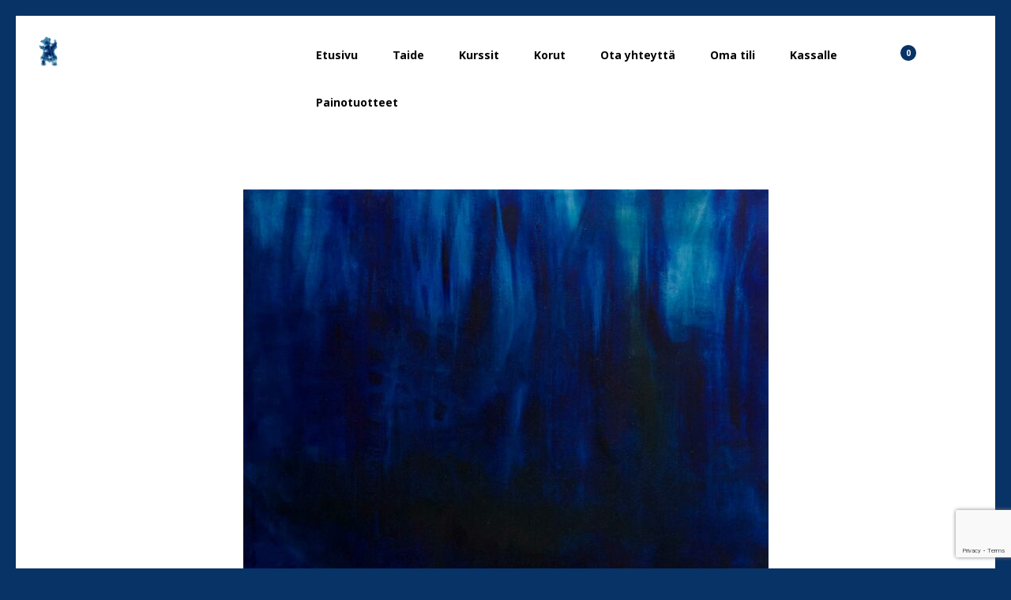

--- FILE ---
content_type: text/html; charset=utf-8
request_url: https://www.google.com/recaptcha/api2/anchor?ar=1&k=6Lc9q2waAAAAADRMqGvLp5Iaj5cq_O4m8se91dpq&co=aHR0cHM6Ly9sZW1wZWFrb250aW8uZmk6NDQz&hl=en&v=PoyoqOPhxBO7pBk68S4YbpHZ&size=invisible&anchor-ms=20000&execute-ms=30000&cb=ucgy9o99xwp4
body_size: 48736
content:
<!DOCTYPE HTML><html dir="ltr" lang="en"><head><meta http-equiv="Content-Type" content="text/html; charset=UTF-8">
<meta http-equiv="X-UA-Compatible" content="IE=edge">
<title>reCAPTCHA</title>
<style type="text/css">
/* cyrillic-ext */
@font-face {
  font-family: 'Roboto';
  font-style: normal;
  font-weight: 400;
  font-stretch: 100%;
  src: url(//fonts.gstatic.com/s/roboto/v48/KFO7CnqEu92Fr1ME7kSn66aGLdTylUAMa3GUBHMdazTgWw.woff2) format('woff2');
  unicode-range: U+0460-052F, U+1C80-1C8A, U+20B4, U+2DE0-2DFF, U+A640-A69F, U+FE2E-FE2F;
}
/* cyrillic */
@font-face {
  font-family: 'Roboto';
  font-style: normal;
  font-weight: 400;
  font-stretch: 100%;
  src: url(//fonts.gstatic.com/s/roboto/v48/KFO7CnqEu92Fr1ME7kSn66aGLdTylUAMa3iUBHMdazTgWw.woff2) format('woff2');
  unicode-range: U+0301, U+0400-045F, U+0490-0491, U+04B0-04B1, U+2116;
}
/* greek-ext */
@font-face {
  font-family: 'Roboto';
  font-style: normal;
  font-weight: 400;
  font-stretch: 100%;
  src: url(//fonts.gstatic.com/s/roboto/v48/KFO7CnqEu92Fr1ME7kSn66aGLdTylUAMa3CUBHMdazTgWw.woff2) format('woff2');
  unicode-range: U+1F00-1FFF;
}
/* greek */
@font-face {
  font-family: 'Roboto';
  font-style: normal;
  font-weight: 400;
  font-stretch: 100%;
  src: url(//fonts.gstatic.com/s/roboto/v48/KFO7CnqEu92Fr1ME7kSn66aGLdTylUAMa3-UBHMdazTgWw.woff2) format('woff2');
  unicode-range: U+0370-0377, U+037A-037F, U+0384-038A, U+038C, U+038E-03A1, U+03A3-03FF;
}
/* math */
@font-face {
  font-family: 'Roboto';
  font-style: normal;
  font-weight: 400;
  font-stretch: 100%;
  src: url(//fonts.gstatic.com/s/roboto/v48/KFO7CnqEu92Fr1ME7kSn66aGLdTylUAMawCUBHMdazTgWw.woff2) format('woff2');
  unicode-range: U+0302-0303, U+0305, U+0307-0308, U+0310, U+0312, U+0315, U+031A, U+0326-0327, U+032C, U+032F-0330, U+0332-0333, U+0338, U+033A, U+0346, U+034D, U+0391-03A1, U+03A3-03A9, U+03B1-03C9, U+03D1, U+03D5-03D6, U+03F0-03F1, U+03F4-03F5, U+2016-2017, U+2034-2038, U+203C, U+2040, U+2043, U+2047, U+2050, U+2057, U+205F, U+2070-2071, U+2074-208E, U+2090-209C, U+20D0-20DC, U+20E1, U+20E5-20EF, U+2100-2112, U+2114-2115, U+2117-2121, U+2123-214F, U+2190, U+2192, U+2194-21AE, U+21B0-21E5, U+21F1-21F2, U+21F4-2211, U+2213-2214, U+2216-22FF, U+2308-230B, U+2310, U+2319, U+231C-2321, U+2336-237A, U+237C, U+2395, U+239B-23B7, U+23D0, U+23DC-23E1, U+2474-2475, U+25AF, U+25B3, U+25B7, U+25BD, U+25C1, U+25CA, U+25CC, U+25FB, U+266D-266F, U+27C0-27FF, U+2900-2AFF, U+2B0E-2B11, U+2B30-2B4C, U+2BFE, U+3030, U+FF5B, U+FF5D, U+1D400-1D7FF, U+1EE00-1EEFF;
}
/* symbols */
@font-face {
  font-family: 'Roboto';
  font-style: normal;
  font-weight: 400;
  font-stretch: 100%;
  src: url(//fonts.gstatic.com/s/roboto/v48/KFO7CnqEu92Fr1ME7kSn66aGLdTylUAMaxKUBHMdazTgWw.woff2) format('woff2');
  unicode-range: U+0001-000C, U+000E-001F, U+007F-009F, U+20DD-20E0, U+20E2-20E4, U+2150-218F, U+2190, U+2192, U+2194-2199, U+21AF, U+21E6-21F0, U+21F3, U+2218-2219, U+2299, U+22C4-22C6, U+2300-243F, U+2440-244A, U+2460-24FF, U+25A0-27BF, U+2800-28FF, U+2921-2922, U+2981, U+29BF, U+29EB, U+2B00-2BFF, U+4DC0-4DFF, U+FFF9-FFFB, U+10140-1018E, U+10190-1019C, U+101A0, U+101D0-101FD, U+102E0-102FB, U+10E60-10E7E, U+1D2C0-1D2D3, U+1D2E0-1D37F, U+1F000-1F0FF, U+1F100-1F1AD, U+1F1E6-1F1FF, U+1F30D-1F30F, U+1F315, U+1F31C, U+1F31E, U+1F320-1F32C, U+1F336, U+1F378, U+1F37D, U+1F382, U+1F393-1F39F, U+1F3A7-1F3A8, U+1F3AC-1F3AF, U+1F3C2, U+1F3C4-1F3C6, U+1F3CA-1F3CE, U+1F3D4-1F3E0, U+1F3ED, U+1F3F1-1F3F3, U+1F3F5-1F3F7, U+1F408, U+1F415, U+1F41F, U+1F426, U+1F43F, U+1F441-1F442, U+1F444, U+1F446-1F449, U+1F44C-1F44E, U+1F453, U+1F46A, U+1F47D, U+1F4A3, U+1F4B0, U+1F4B3, U+1F4B9, U+1F4BB, U+1F4BF, U+1F4C8-1F4CB, U+1F4D6, U+1F4DA, U+1F4DF, U+1F4E3-1F4E6, U+1F4EA-1F4ED, U+1F4F7, U+1F4F9-1F4FB, U+1F4FD-1F4FE, U+1F503, U+1F507-1F50B, U+1F50D, U+1F512-1F513, U+1F53E-1F54A, U+1F54F-1F5FA, U+1F610, U+1F650-1F67F, U+1F687, U+1F68D, U+1F691, U+1F694, U+1F698, U+1F6AD, U+1F6B2, U+1F6B9-1F6BA, U+1F6BC, U+1F6C6-1F6CF, U+1F6D3-1F6D7, U+1F6E0-1F6EA, U+1F6F0-1F6F3, U+1F6F7-1F6FC, U+1F700-1F7FF, U+1F800-1F80B, U+1F810-1F847, U+1F850-1F859, U+1F860-1F887, U+1F890-1F8AD, U+1F8B0-1F8BB, U+1F8C0-1F8C1, U+1F900-1F90B, U+1F93B, U+1F946, U+1F984, U+1F996, U+1F9E9, U+1FA00-1FA6F, U+1FA70-1FA7C, U+1FA80-1FA89, U+1FA8F-1FAC6, U+1FACE-1FADC, U+1FADF-1FAE9, U+1FAF0-1FAF8, U+1FB00-1FBFF;
}
/* vietnamese */
@font-face {
  font-family: 'Roboto';
  font-style: normal;
  font-weight: 400;
  font-stretch: 100%;
  src: url(//fonts.gstatic.com/s/roboto/v48/KFO7CnqEu92Fr1ME7kSn66aGLdTylUAMa3OUBHMdazTgWw.woff2) format('woff2');
  unicode-range: U+0102-0103, U+0110-0111, U+0128-0129, U+0168-0169, U+01A0-01A1, U+01AF-01B0, U+0300-0301, U+0303-0304, U+0308-0309, U+0323, U+0329, U+1EA0-1EF9, U+20AB;
}
/* latin-ext */
@font-face {
  font-family: 'Roboto';
  font-style: normal;
  font-weight: 400;
  font-stretch: 100%;
  src: url(//fonts.gstatic.com/s/roboto/v48/KFO7CnqEu92Fr1ME7kSn66aGLdTylUAMa3KUBHMdazTgWw.woff2) format('woff2');
  unicode-range: U+0100-02BA, U+02BD-02C5, U+02C7-02CC, U+02CE-02D7, U+02DD-02FF, U+0304, U+0308, U+0329, U+1D00-1DBF, U+1E00-1E9F, U+1EF2-1EFF, U+2020, U+20A0-20AB, U+20AD-20C0, U+2113, U+2C60-2C7F, U+A720-A7FF;
}
/* latin */
@font-face {
  font-family: 'Roboto';
  font-style: normal;
  font-weight: 400;
  font-stretch: 100%;
  src: url(//fonts.gstatic.com/s/roboto/v48/KFO7CnqEu92Fr1ME7kSn66aGLdTylUAMa3yUBHMdazQ.woff2) format('woff2');
  unicode-range: U+0000-00FF, U+0131, U+0152-0153, U+02BB-02BC, U+02C6, U+02DA, U+02DC, U+0304, U+0308, U+0329, U+2000-206F, U+20AC, U+2122, U+2191, U+2193, U+2212, U+2215, U+FEFF, U+FFFD;
}
/* cyrillic-ext */
@font-face {
  font-family: 'Roboto';
  font-style: normal;
  font-weight: 500;
  font-stretch: 100%;
  src: url(//fonts.gstatic.com/s/roboto/v48/KFO7CnqEu92Fr1ME7kSn66aGLdTylUAMa3GUBHMdazTgWw.woff2) format('woff2');
  unicode-range: U+0460-052F, U+1C80-1C8A, U+20B4, U+2DE0-2DFF, U+A640-A69F, U+FE2E-FE2F;
}
/* cyrillic */
@font-face {
  font-family: 'Roboto';
  font-style: normal;
  font-weight: 500;
  font-stretch: 100%;
  src: url(//fonts.gstatic.com/s/roboto/v48/KFO7CnqEu92Fr1ME7kSn66aGLdTylUAMa3iUBHMdazTgWw.woff2) format('woff2');
  unicode-range: U+0301, U+0400-045F, U+0490-0491, U+04B0-04B1, U+2116;
}
/* greek-ext */
@font-face {
  font-family: 'Roboto';
  font-style: normal;
  font-weight: 500;
  font-stretch: 100%;
  src: url(//fonts.gstatic.com/s/roboto/v48/KFO7CnqEu92Fr1ME7kSn66aGLdTylUAMa3CUBHMdazTgWw.woff2) format('woff2');
  unicode-range: U+1F00-1FFF;
}
/* greek */
@font-face {
  font-family: 'Roboto';
  font-style: normal;
  font-weight: 500;
  font-stretch: 100%;
  src: url(//fonts.gstatic.com/s/roboto/v48/KFO7CnqEu92Fr1ME7kSn66aGLdTylUAMa3-UBHMdazTgWw.woff2) format('woff2');
  unicode-range: U+0370-0377, U+037A-037F, U+0384-038A, U+038C, U+038E-03A1, U+03A3-03FF;
}
/* math */
@font-face {
  font-family: 'Roboto';
  font-style: normal;
  font-weight: 500;
  font-stretch: 100%;
  src: url(//fonts.gstatic.com/s/roboto/v48/KFO7CnqEu92Fr1ME7kSn66aGLdTylUAMawCUBHMdazTgWw.woff2) format('woff2');
  unicode-range: U+0302-0303, U+0305, U+0307-0308, U+0310, U+0312, U+0315, U+031A, U+0326-0327, U+032C, U+032F-0330, U+0332-0333, U+0338, U+033A, U+0346, U+034D, U+0391-03A1, U+03A3-03A9, U+03B1-03C9, U+03D1, U+03D5-03D6, U+03F0-03F1, U+03F4-03F5, U+2016-2017, U+2034-2038, U+203C, U+2040, U+2043, U+2047, U+2050, U+2057, U+205F, U+2070-2071, U+2074-208E, U+2090-209C, U+20D0-20DC, U+20E1, U+20E5-20EF, U+2100-2112, U+2114-2115, U+2117-2121, U+2123-214F, U+2190, U+2192, U+2194-21AE, U+21B0-21E5, U+21F1-21F2, U+21F4-2211, U+2213-2214, U+2216-22FF, U+2308-230B, U+2310, U+2319, U+231C-2321, U+2336-237A, U+237C, U+2395, U+239B-23B7, U+23D0, U+23DC-23E1, U+2474-2475, U+25AF, U+25B3, U+25B7, U+25BD, U+25C1, U+25CA, U+25CC, U+25FB, U+266D-266F, U+27C0-27FF, U+2900-2AFF, U+2B0E-2B11, U+2B30-2B4C, U+2BFE, U+3030, U+FF5B, U+FF5D, U+1D400-1D7FF, U+1EE00-1EEFF;
}
/* symbols */
@font-face {
  font-family: 'Roboto';
  font-style: normal;
  font-weight: 500;
  font-stretch: 100%;
  src: url(//fonts.gstatic.com/s/roboto/v48/KFO7CnqEu92Fr1ME7kSn66aGLdTylUAMaxKUBHMdazTgWw.woff2) format('woff2');
  unicode-range: U+0001-000C, U+000E-001F, U+007F-009F, U+20DD-20E0, U+20E2-20E4, U+2150-218F, U+2190, U+2192, U+2194-2199, U+21AF, U+21E6-21F0, U+21F3, U+2218-2219, U+2299, U+22C4-22C6, U+2300-243F, U+2440-244A, U+2460-24FF, U+25A0-27BF, U+2800-28FF, U+2921-2922, U+2981, U+29BF, U+29EB, U+2B00-2BFF, U+4DC0-4DFF, U+FFF9-FFFB, U+10140-1018E, U+10190-1019C, U+101A0, U+101D0-101FD, U+102E0-102FB, U+10E60-10E7E, U+1D2C0-1D2D3, U+1D2E0-1D37F, U+1F000-1F0FF, U+1F100-1F1AD, U+1F1E6-1F1FF, U+1F30D-1F30F, U+1F315, U+1F31C, U+1F31E, U+1F320-1F32C, U+1F336, U+1F378, U+1F37D, U+1F382, U+1F393-1F39F, U+1F3A7-1F3A8, U+1F3AC-1F3AF, U+1F3C2, U+1F3C4-1F3C6, U+1F3CA-1F3CE, U+1F3D4-1F3E0, U+1F3ED, U+1F3F1-1F3F3, U+1F3F5-1F3F7, U+1F408, U+1F415, U+1F41F, U+1F426, U+1F43F, U+1F441-1F442, U+1F444, U+1F446-1F449, U+1F44C-1F44E, U+1F453, U+1F46A, U+1F47D, U+1F4A3, U+1F4B0, U+1F4B3, U+1F4B9, U+1F4BB, U+1F4BF, U+1F4C8-1F4CB, U+1F4D6, U+1F4DA, U+1F4DF, U+1F4E3-1F4E6, U+1F4EA-1F4ED, U+1F4F7, U+1F4F9-1F4FB, U+1F4FD-1F4FE, U+1F503, U+1F507-1F50B, U+1F50D, U+1F512-1F513, U+1F53E-1F54A, U+1F54F-1F5FA, U+1F610, U+1F650-1F67F, U+1F687, U+1F68D, U+1F691, U+1F694, U+1F698, U+1F6AD, U+1F6B2, U+1F6B9-1F6BA, U+1F6BC, U+1F6C6-1F6CF, U+1F6D3-1F6D7, U+1F6E0-1F6EA, U+1F6F0-1F6F3, U+1F6F7-1F6FC, U+1F700-1F7FF, U+1F800-1F80B, U+1F810-1F847, U+1F850-1F859, U+1F860-1F887, U+1F890-1F8AD, U+1F8B0-1F8BB, U+1F8C0-1F8C1, U+1F900-1F90B, U+1F93B, U+1F946, U+1F984, U+1F996, U+1F9E9, U+1FA00-1FA6F, U+1FA70-1FA7C, U+1FA80-1FA89, U+1FA8F-1FAC6, U+1FACE-1FADC, U+1FADF-1FAE9, U+1FAF0-1FAF8, U+1FB00-1FBFF;
}
/* vietnamese */
@font-face {
  font-family: 'Roboto';
  font-style: normal;
  font-weight: 500;
  font-stretch: 100%;
  src: url(//fonts.gstatic.com/s/roboto/v48/KFO7CnqEu92Fr1ME7kSn66aGLdTylUAMa3OUBHMdazTgWw.woff2) format('woff2');
  unicode-range: U+0102-0103, U+0110-0111, U+0128-0129, U+0168-0169, U+01A0-01A1, U+01AF-01B0, U+0300-0301, U+0303-0304, U+0308-0309, U+0323, U+0329, U+1EA0-1EF9, U+20AB;
}
/* latin-ext */
@font-face {
  font-family: 'Roboto';
  font-style: normal;
  font-weight: 500;
  font-stretch: 100%;
  src: url(//fonts.gstatic.com/s/roboto/v48/KFO7CnqEu92Fr1ME7kSn66aGLdTylUAMa3KUBHMdazTgWw.woff2) format('woff2');
  unicode-range: U+0100-02BA, U+02BD-02C5, U+02C7-02CC, U+02CE-02D7, U+02DD-02FF, U+0304, U+0308, U+0329, U+1D00-1DBF, U+1E00-1E9F, U+1EF2-1EFF, U+2020, U+20A0-20AB, U+20AD-20C0, U+2113, U+2C60-2C7F, U+A720-A7FF;
}
/* latin */
@font-face {
  font-family: 'Roboto';
  font-style: normal;
  font-weight: 500;
  font-stretch: 100%;
  src: url(//fonts.gstatic.com/s/roboto/v48/KFO7CnqEu92Fr1ME7kSn66aGLdTylUAMa3yUBHMdazQ.woff2) format('woff2');
  unicode-range: U+0000-00FF, U+0131, U+0152-0153, U+02BB-02BC, U+02C6, U+02DA, U+02DC, U+0304, U+0308, U+0329, U+2000-206F, U+20AC, U+2122, U+2191, U+2193, U+2212, U+2215, U+FEFF, U+FFFD;
}
/* cyrillic-ext */
@font-face {
  font-family: 'Roboto';
  font-style: normal;
  font-weight: 900;
  font-stretch: 100%;
  src: url(//fonts.gstatic.com/s/roboto/v48/KFO7CnqEu92Fr1ME7kSn66aGLdTylUAMa3GUBHMdazTgWw.woff2) format('woff2');
  unicode-range: U+0460-052F, U+1C80-1C8A, U+20B4, U+2DE0-2DFF, U+A640-A69F, U+FE2E-FE2F;
}
/* cyrillic */
@font-face {
  font-family: 'Roboto';
  font-style: normal;
  font-weight: 900;
  font-stretch: 100%;
  src: url(//fonts.gstatic.com/s/roboto/v48/KFO7CnqEu92Fr1ME7kSn66aGLdTylUAMa3iUBHMdazTgWw.woff2) format('woff2');
  unicode-range: U+0301, U+0400-045F, U+0490-0491, U+04B0-04B1, U+2116;
}
/* greek-ext */
@font-face {
  font-family: 'Roboto';
  font-style: normal;
  font-weight: 900;
  font-stretch: 100%;
  src: url(//fonts.gstatic.com/s/roboto/v48/KFO7CnqEu92Fr1ME7kSn66aGLdTylUAMa3CUBHMdazTgWw.woff2) format('woff2');
  unicode-range: U+1F00-1FFF;
}
/* greek */
@font-face {
  font-family: 'Roboto';
  font-style: normal;
  font-weight: 900;
  font-stretch: 100%;
  src: url(//fonts.gstatic.com/s/roboto/v48/KFO7CnqEu92Fr1ME7kSn66aGLdTylUAMa3-UBHMdazTgWw.woff2) format('woff2');
  unicode-range: U+0370-0377, U+037A-037F, U+0384-038A, U+038C, U+038E-03A1, U+03A3-03FF;
}
/* math */
@font-face {
  font-family: 'Roboto';
  font-style: normal;
  font-weight: 900;
  font-stretch: 100%;
  src: url(//fonts.gstatic.com/s/roboto/v48/KFO7CnqEu92Fr1ME7kSn66aGLdTylUAMawCUBHMdazTgWw.woff2) format('woff2');
  unicode-range: U+0302-0303, U+0305, U+0307-0308, U+0310, U+0312, U+0315, U+031A, U+0326-0327, U+032C, U+032F-0330, U+0332-0333, U+0338, U+033A, U+0346, U+034D, U+0391-03A1, U+03A3-03A9, U+03B1-03C9, U+03D1, U+03D5-03D6, U+03F0-03F1, U+03F4-03F5, U+2016-2017, U+2034-2038, U+203C, U+2040, U+2043, U+2047, U+2050, U+2057, U+205F, U+2070-2071, U+2074-208E, U+2090-209C, U+20D0-20DC, U+20E1, U+20E5-20EF, U+2100-2112, U+2114-2115, U+2117-2121, U+2123-214F, U+2190, U+2192, U+2194-21AE, U+21B0-21E5, U+21F1-21F2, U+21F4-2211, U+2213-2214, U+2216-22FF, U+2308-230B, U+2310, U+2319, U+231C-2321, U+2336-237A, U+237C, U+2395, U+239B-23B7, U+23D0, U+23DC-23E1, U+2474-2475, U+25AF, U+25B3, U+25B7, U+25BD, U+25C1, U+25CA, U+25CC, U+25FB, U+266D-266F, U+27C0-27FF, U+2900-2AFF, U+2B0E-2B11, U+2B30-2B4C, U+2BFE, U+3030, U+FF5B, U+FF5D, U+1D400-1D7FF, U+1EE00-1EEFF;
}
/* symbols */
@font-face {
  font-family: 'Roboto';
  font-style: normal;
  font-weight: 900;
  font-stretch: 100%;
  src: url(//fonts.gstatic.com/s/roboto/v48/KFO7CnqEu92Fr1ME7kSn66aGLdTylUAMaxKUBHMdazTgWw.woff2) format('woff2');
  unicode-range: U+0001-000C, U+000E-001F, U+007F-009F, U+20DD-20E0, U+20E2-20E4, U+2150-218F, U+2190, U+2192, U+2194-2199, U+21AF, U+21E6-21F0, U+21F3, U+2218-2219, U+2299, U+22C4-22C6, U+2300-243F, U+2440-244A, U+2460-24FF, U+25A0-27BF, U+2800-28FF, U+2921-2922, U+2981, U+29BF, U+29EB, U+2B00-2BFF, U+4DC0-4DFF, U+FFF9-FFFB, U+10140-1018E, U+10190-1019C, U+101A0, U+101D0-101FD, U+102E0-102FB, U+10E60-10E7E, U+1D2C0-1D2D3, U+1D2E0-1D37F, U+1F000-1F0FF, U+1F100-1F1AD, U+1F1E6-1F1FF, U+1F30D-1F30F, U+1F315, U+1F31C, U+1F31E, U+1F320-1F32C, U+1F336, U+1F378, U+1F37D, U+1F382, U+1F393-1F39F, U+1F3A7-1F3A8, U+1F3AC-1F3AF, U+1F3C2, U+1F3C4-1F3C6, U+1F3CA-1F3CE, U+1F3D4-1F3E0, U+1F3ED, U+1F3F1-1F3F3, U+1F3F5-1F3F7, U+1F408, U+1F415, U+1F41F, U+1F426, U+1F43F, U+1F441-1F442, U+1F444, U+1F446-1F449, U+1F44C-1F44E, U+1F453, U+1F46A, U+1F47D, U+1F4A3, U+1F4B0, U+1F4B3, U+1F4B9, U+1F4BB, U+1F4BF, U+1F4C8-1F4CB, U+1F4D6, U+1F4DA, U+1F4DF, U+1F4E3-1F4E6, U+1F4EA-1F4ED, U+1F4F7, U+1F4F9-1F4FB, U+1F4FD-1F4FE, U+1F503, U+1F507-1F50B, U+1F50D, U+1F512-1F513, U+1F53E-1F54A, U+1F54F-1F5FA, U+1F610, U+1F650-1F67F, U+1F687, U+1F68D, U+1F691, U+1F694, U+1F698, U+1F6AD, U+1F6B2, U+1F6B9-1F6BA, U+1F6BC, U+1F6C6-1F6CF, U+1F6D3-1F6D7, U+1F6E0-1F6EA, U+1F6F0-1F6F3, U+1F6F7-1F6FC, U+1F700-1F7FF, U+1F800-1F80B, U+1F810-1F847, U+1F850-1F859, U+1F860-1F887, U+1F890-1F8AD, U+1F8B0-1F8BB, U+1F8C0-1F8C1, U+1F900-1F90B, U+1F93B, U+1F946, U+1F984, U+1F996, U+1F9E9, U+1FA00-1FA6F, U+1FA70-1FA7C, U+1FA80-1FA89, U+1FA8F-1FAC6, U+1FACE-1FADC, U+1FADF-1FAE9, U+1FAF0-1FAF8, U+1FB00-1FBFF;
}
/* vietnamese */
@font-face {
  font-family: 'Roboto';
  font-style: normal;
  font-weight: 900;
  font-stretch: 100%;
  src: url(//fonts.gstatic.com/s/roboto/v48/KFO7CnqEu92Fr1ME7kSn66aGLdTylUAMa3OUBHMdazTgWw.woff2) format('woff2');
  unicode-range: U+0102-0103, U+0110-0111, U+0128-0129, U+0168-0169, U+01A0-01A1, U+01AF-01B0, U+0300-0301, U+0303-0304, U+0308-0309, U+0323, U+0329, U+1EA0-1EF9, U+20AB;
}
/* latin-ext */
@font-face {
  font-family: 'Roboto';
  font-style: normal;
  font-weight: 900;
  font-stretch: 100%;
  src: url(//fonts.gstatic.com/s/roboto/v48/KFO7CnqEu92Fr1ME7kSn66aGLdTylUAMa3KUBHMdazTgWw.woff2) format('woff2');
  unicode-range: U+0100-02BA, U+02BD-02C5, U+02C7-02CC, U+02CE-02D7, U+02DD-02FF, U+0304, U+0308, U+0329, U+1D00-1DBF, U+1E00-1E9F, U+1EF2-1EFF, U+2020, U+20A0-20AB, U+20AD-20C0, U+2113, U+2C60-2C7F, U+A720-A7FF;
}
/* latin */
@font-face {
  font-family: 'Roboto';
  font-style: normal;
  font-weight: 900;
  font-stretch: 100%;
  src: url(//fonts.gstatic.com/s/roboto/v48/KFO7CnqEu92Fr1ME7kSn66aGLdTylUAMa3yUBHMdazQ.woff2) format('woff2');
  unicode-range: U+0000-00FF, U+0131, U+0152-0153, U+02BB-02BC, U+02C6, U+02DA, U+02DC, U+0304, U+0308, U+0329, U+2000-206F, U+20AC, U+2122, U+2191, U+2193, U+2212, U+2215, U+FEFF, U+FFFD;
}

</style>
<link rel="stylesheet" type="text/css" href="https://www.gstatic.com/recaptcha/releases/PoyoqOPhxBO7pBk68S4YbpHZ/styles__ltr.css">
<script nonce="rZZjHI-20gKwFqcu3m3j8Q" type="text/javascript">window['__recaptcha_api'] = 'https://www.google.com/recaptcha/api2/';</script>
<script type="text/javascript" src="https://www.gstatic.com/recaptcha/releases/PoyoqOPhxBO7pBk68S4YbpHZ/recaptcha__en.js" nonce="rZZjHI-20gKwFqcu3m3j8Q">
      
    </script></head>
<body><div id="rc-anchor-alert" class="rc-anchor-alert"></div>
<input type="hidden" id="recaptcha-token" value="[base64]">
<script type="text/javascript" nonce="rZZjHI-20gKwFqcu3m3j8Q">
      recaptcha.anchor.Main.init("[\x22ainput\x22,[\x22bgdata\x22,\x22\x22,\[base64]/[base64]/[base64]/bmV3IHJbeF0oY1swXSk6RT09Mj9uZXcgclt4XShjWzBdLGNbMV0pOkU9PTM/bmV3IHJbeF0oY1swXSxjWzFdLGNbMl0pOkU9PTQ/[base64]/[base64]/[base64]/[base64]/[base64]/[base64]/[base64]/[base64]\x22,\[base64]\x22,\[base64]/w7RywprDhW3DvMK8DH03QSgrw6QBH1x9woMNIMO1Nm98SyLCjsKlw77DsMKDwrV2w6Z3woJlcHvDm2bCvsKnQiJvwqBDQcOITcKowrI3ZsKfwpQgw7JGH0kSw5U9w580eMOGIWnCmS3CggN/[base64]/wo7Dp8O4wrjCl8KuLwjDjGbDrsOTLsOyw7hsQHE6YTnDpVpxwpTDv2pwQcOtwozCicOqejsRwow2wp/[base64]/w6JsZsKeIwDCv8OuB8Ktwp3DmcOQwqg2fX/CkGDDmislwqQnw6LChcKTdV3Ds8OSIVXDkMO6VMK4VwXCqhlrw55Lwq7CrAcUCcOYOwkwwpU5asKcwp3Dh2nCjkzDvjDCmsOCwp/DncKBVcO7Xhgpw7Z3VXNNTcO7TXvChMK1I8KFw7YzITrDnRstaU/Dn8K0w4MIZsKVZwtRw4MEwpc8wp57w7DCimbCvsKGLTgWUsO0ZsOcaMKcSmZuw7zDuUYlwogVbjHCu8K8wpY4XWRfw7ofwqnCkMK2EcKhKhQeLVfCpsKdZsOVSsKbdV89N3bDrsKTFsOnw7HDkS/DiXpUPU7DmzI/SF4Vw6fDshfDhQXDnQfCgsOywrXDiMOcB8OIFcOKwr5caUlsV8K0w7TChcKQYMOzHWJnCMOaw4Rcw7zDjElowrvDmMO9wpE/wrNRw7fCkyvDglzDk0TChsKXcMKiCzlPwonDuFbDkUwnRF/[base64]/[base64]/[base64]/wpYOwpnDnsK/w67Dh8Kdw57DkcKlR8OHwpfDlmc0MMK4TsK5wpRSw4bDjsOZVH7Dh8OXKRXCvsOtfsO+Kwt7w5vCoCvDhm7CjMKXw5vDmsKfcFRCDMOHw4hfbWdRwq7DrzYxbsKLw4/CpsK1PkrDsxc9RwfCvgvDvMK+w5HCtgDCisKhw6LCs3LCqz/DrUErbMOqFFMfHl/[base64]/DssOzw4VQQGjDusORwoDCl2zDlsKLUcKGw7rDuXzCjVrDv8OJw5TCtxZSH8KqDDbCuRfDnsO/w5zClTgTW2nCsk/DnMOmJMK0w4/CuA7DvGvChCR2w4vCucKQSmjDgRMXeTXDqMOMTcKlJFzDjxzDrMKic8KtEsOaw7XDukcTwpTDm8OtHzAZw5XDvRDDmEp1wqxVwoLCoGo0EzTCoSrCshM2DFLDtA7Dqn/[base64]/Du3p+wqrCiy3CpXDDl8KbPyTDq23Dqy0TTBLCosKgQndKw5zDkAnDpgXDtQ5Lw7/Dj8KHwp/[base64]/[base64]/CvcO3R8KGEFfCnjtyw6HCo8OJwrXCncKlGx7Dh0JpwpHCtcKAwr11fxzDgCExw6BewpfDqQBLZMOHTDHDi8KRwqBTfRZ8ScOLwo8Hw7PCqcOVwqUbw5vDgyYXw5R5KsOXB8Ovwolow4nDh8KkwqDCs3ReBVDDvhRdGMOCw5PDgV0mJcOEO8K1wq/Cp0pAEyfDk8K/HQ7DnjhjDcO+w4rDmcKwfFXDr0HCscKsEcOVOmLDmsOrKMOJwr/DhgIVwpXCgcO5OcKFPsODw73CtSYBGAXDuR3DtE55w40vw6/ClsKSH8K3XcKUwqxwBEsowqTCiMKqwqXCtcOlwpx5K0FhE8OoAcOHwpV4WxxQwoR/w5nDvMOKw4sxwoTDizRuwo3Cg2YMwpTDv8OFI1DDqcOcwqRpw67DuTPCrnvDocKaw45sw4nCrkbCg8OMw41UYsOgdirDuMKOw55KOcKbOcK/wpt5w68/E8OtwohwwoE5KBLCigQ2w7p+fTXCrylZACHCkRDCk2gIwpALw5PCgh1MR8OSRcK+AhHCp8OowqjDnENxwpXDtsO1AsO1CMKleF4kwrjDucKlOsKEw6g9wpcVwpTDmQbCjBUISVkDc8Orw4wSNcOmwqjCi8KGwrUlSilSwrrDuQfCgMKzQVk5XU3Cpz/Ckw49PXpdw5XDgkMCUMKNdsKxCz3Co8OLw7rDhTXDu8KZB2rDj8O/w75aw6xNaWQJCxnDqsOdSMOUc2p7KMORw51wwoHDvi7DoVkYwp7CpMKOG8OIFXPDry9zw6hHwrPDjMOSWUXCvCQnC8ORwozDp8OoQMO8w4fCnkjDsTgWUMKsR3x0e8K6bMK7wrc/w58FwqXCsMKfw6LClE46w6/CpnJEWsOFwoE2C8KqLE4xYMKSw57DicOIw7/[base64]/DuMOWw6BDw6QoIMKowqbCoCQtBcKPwrVKVHjCkiRdw63DnWDDosKrG8KhIcKkBMKZw4NhwpvCo8Owe8OYwofCq8KUXH8Hw4V7wqfDgMKEU8O0wqR6woDDiMKPwr8pSF/ClMK5csOzE8KuaWNGwqdIdWgbwqfDuMK/woBFacKmJMO6O8KlwqPDqXTChzd6w5LDqMOpw4LDsDrCpUwDw4kwY2bCsnEqRsOBwolRw6TDhcKbPggdNsO3C8OswrfDo8K/[base64]/DjVTCmGfCun7CosOJw6/DjV3Cr8OZwoXDtsK6CUQEw4RIw7BnQcOFbwDDqcO/[base64]/woQHw7zCtcOVFxZmW8KrKcOjWsKiIhJQI8KZw47Co1XDhMOuwpNQFMKlYFVpYsOMwq/DgcOuYsOwwoAEJMOMw4pdfW/DiVbDrsOdw49KWsKfwrQQPwUCwqI/UcKDAMOww41MeMKYKSRRw4/[base64]/DiwESZsKbw7fCkMOlLsO3w7R5w6zDh3IMHFUkTsO2OWTDpMOsw7IDZMONw7oiV2B5w5PCosOzwq7DvMObMsKBw710SMKCwpLCnzTDpcK6O8Kmw6wVwrzDhiYtQyLCq8KiS3tLB8OfCjhMHU/DqyLDqcODw7PDuw9DLSEfDwjCqMOye8KoWhQ0wqwOMcKbwq1vDMO/AsOuwoVyRHhhwrXDs8OmRhfDnMKJw4x6w6zDmsKsw7zDkW3DlMOBwoxKFcKGZE/DrsOiw4HDkUFmKMO2woFiwqjDsxgKw6PDpMKuw5PDi8Kqw4I7wp/[base64]/DgcKAJcOWwqdpIMKQwojDmcOow5rCgmPCpMKEwptKcjbCn8OIQMOELcKaTzNBARtuIzrCp8Ksw6jCujLDksKvwp9Pc8O/wo9qPsKZdsOEHMOTIA/DoxHDgcK9FW/[base64]/DvsKAKwrChQQJwrXDiBTCv8OLJX1Fw7DCnsOVw6QBw4lQBFJXKB1tDMOVw7tMw5kcw7XDmw1ww7MLw5dqwoUfwq/CoMKjScOvGG1gJMKnwoJ3HsKYw7TDlcKkw7pBJsOqw7RxJGZUDMOTanfDtcKWwrJlwodBw6LCs8K0IsKQZXPDn8OPwo4uD8OkAwRYKcKSQFIRPUlaccKYcFTCgRDCnwwvBUbCnlkxwql/[base64]/[base64]/DgGNfw4RufsK3M2TDjh0oGGrDuMKMcwJQwqtGw4xzwo8twoxoXMKCVMOdw7gxwqEIK8KPWcO1wrclw7/DmnJ9wqdTwo/Dt8Kyw7jCtjt+w4jCu8OBPcKDw7nCjcOHw6g3DhVuG8ORF8K8Lic2w5I9U8OqwrTDqhIIASXCu8O+wrF3GsKffEPDh8K/PmZEwplbw4fCn0rCqVtsOAvChMKaJcOZwoMoNFdnMSp9UsKyw6IIHcOXD8OaThJ8wq3DnsKFwptbR17CjUzChMK7aBdHbMKIFCPCrXPCkGdWTWIvw7jCq8O6wo7Cs1rCp8OYwqYOfsKkw6/CrBvCqsK7YsOaw5kYPcOAwpTDoRTCo0PCrcK8wqjDnDbDlMK1ZcOIw7jCi0kUNsKzwpZfd8OqZh1SRsKew4gjwpNuw4PDryYmwrrDuCtNMil4HMOwLHUuMFbCoFp8T0xUNjU4XBfDozfDiSPCijzCjsKdb0XDkyPDti5Yw4PDvFo/[base64]/CrcOAw59Dw7Nuw4oNw5M1w4XDqWTCucKFw43DgMKjw4bDssOCw6Vvw73Diz/[base64]/w7jDjcOFw5PCph/[base64]/Dr8OIw7PDmcOAQ1HDmcO4Gj1ew4lHwoA7woxYw6AjH1tgw6XDkMOkw5jClcKdwrljUUhtwq4DfV/[base64]/wo/DjFZQw6k9N8KDwro8N8KbZsOtL2JCw6FIZsOjU8KBNcKmYcK7UsKXaS9Iw5B/wrTCoMKbwrPDh8KeWMOCS8KcZsKgwpfDvx4KP8OjEcKCNcKMw5EQw67DtyTCgy0Aw4B5d2/Cnn12SnzClcKow4IawpJTBMOKa8KJw7HCv8KgBUHCl8ORZ8OwRCFACsOUWR9yBcO9w5kBw4bDp07DmAHDnyFGG2QkNsKkwqvDq8K5Ql3Dm8KsJMKEDMOxwr7DgS8oazZzwrbDhsOTwqVYw7PDjGDDrxXDon0gwq/CqU/CiQPColcawpYnIURAwrfDvTXCu8ONw4bCkwbDs8OgUsOHJ8K8w7AifkAAw6Z2wq8/[base64]/CpcOkBW/CvcKFbRDCgg7DuAXDkcO8w7vDrSYrwpcVaj9uCcKHDWPDtkoFcDfDicKow5TCjcKPfQTCj8OSw44lesKdw5bDpcK5w6/CrcKVKcOPwpd2wrAgwoHChMO1wo3CucKow7DDn8KCwpjDgl5KBAzDkMONR8KxLGRpwpcgw6XCm8KNw7XDuDPCnsKFw5nDmgRpLEwPdU3Cv1fDo8OHw4J4wrkyKsKKwpfCu8Oyw5hyw794wp0/[base64]/w5lHVQrDo8KQw7sOeRZrwp98NznCuzzDul3CmhV3w5cTSsKMwrzDvQhTwrpqME7CtSXCgcKnAkFhwqEgS8K3wpo/VMKFw74RGVXCtxDDohtlwovDncKOw5IPw5FbEgPDlMO9w5HDoAMuwoLDiiLDkcOoO3dHwoBILMORwrBbIcOkUsKGVcKKwozCv8K/wpMOPcKOw649AhvCkwcgO3LDpAhKZcKaGcOtPnEqw5ZZwqvDg8O5WMOqw47DkMKXa8OJVsKvesKdwo3Ci3XDiFxeTwEAw4jCkMKbI8O8w7fDgcKCEGgzcwdFFsOOaEbDuMOtd0XCs0p0acKewrPCu8ODwqRCJsKECcONw5ZNwrYhPw/ClcOpw4zCoMKLcCtdw6cpw5zDh8KHacO5HsOndMOYJ8KZMCUswoEWBmMTL23Ctnhewo/[base64]/bUsbw4XCjsKZw6duwrTDo2jChABaw5/DviR1wrAwbDV1bljCrsKcw5DCqsKrw6cbGzPCixVWwrFFFsKPc8KXwrnCvDMVVRTCmznDtF1Tw4U2w6TDuzVmL3xTMsOXw5JGw6tQwpQ6w4LDiwbDugPCvsKUwoLDnk8ERsOXw4zDiT09NsOuw5/[base64]/[base64]/[base64]/DqQFbwrA6w71nwoQrBsKkw6nCjcO8HcOtw7jCnCLDl8O1acOFwpTDv8OWw6TCrMOHw69qwr53w4ciWHfCuRTDiyk4d8KAesK+TcKZw6fDsiRqw55XQCTCnEcgw4cHBV7DhsKDwqLDocKhw4/DvytkwrrCpsOHKsKTw4hCw5tsFcKhw7QsIsOtwqrDj2LCv8Ksw5HCpC88EMK7wqZwZRXDncKSF0nCnsOTAXsrcifDjUjCs1Zyw6UnaMKhe8Kew73Cm8KCDkjDgsOrwqbDqsKcw5tew5FbSMKVwrTCkMKjw77ChUzCl8KdeBsqfy7DucOjwrZ/NxxJw7rDimNoGsKmw5cpHcKPXkfDoijCmWTChxMRATfDvcOCwqVKM8OQORzCgcKiOV1QwrjDuMKnwrPDrFjDhXh8w6kzU8KTGsOXQRsjwpnDqSHDiMOaJEDDlmMJwoHDpMK/[base64]/CucKvwozCvmhwUDJhHC9jJCZjw4LDksKfS8OCCCfCn0TCksOSwq7DvxvDpcKqwo9xFhzDhhIzwpReO8Knw6IIwqo4Dk3DqsKFLcOMwqBHQThCw47CqMOhRgjCkMO4wqLDiE7Dq8OnJFkww65Aw4MRMcOBwoJlF1fCh0Qjw5UZAcKnWWTCs2DCjwnCngVfDsK/KMKVYsOlOMORWsOew4kFHnRqMxHCpMOsRhXDvsKFw6nDrRPCg8K5w5B9RwXDnW7CvkokwowlX8KnY8OrwrNGUFBbasOjwrhiAMO0exHDrxjDoUp9BGwleMOlw7p2X8KYw6ZQwp96wqbDtUt/wpNzAhzDlcOKa8OeGBnDhilXGmrDm2rCisOEd8OZFxYPSzHDmcO2wpXDswPCiic9worCmCHDlsK5w7PDqcOUNMKBw4DDpcK0FFEsZMKMwoHDsgcqwqjDgF/DhcOiInDDkA5UE2knw6DChFjCksO9wrzCiX1sw4sqwo1VwoQ9clrDvwjDgcKxw4rDkcKqBMKKeGNqSifDm8KfMSfDpH9XwovCs1JTw5gqRklmR3dzwr7CvsKqewU9wrTCk3xHw6AOwp7CksKCZC/DkMKpwrzCgHXDnzVxw4rCnsKzGsKEwrHCvcO+w4oYwr5bLMKDKcOYIsOHwq/ChMKjw5nDqVvCpT3DiMOtE8Kfw5LCi8OYScOqwoR4cBLChUjDt3NZw6rCiwlkw4nDscOJMcKPccOvKHrDvXLCkcK+NsOrwrQsw5zCl8K/[base64]/CvEvClsO+ejY7w6vDl09xR8KrwrPDvsKeRcKiB8ODwp3DhFFCG3XDoDDDlsO5wrnDulrClMOqADXClcKBw4sXVnfCizfDpgPDpxjCmQQCw5TDuWdwbz8+aMK/TxoCBnzCkMKXHFUIXMOjDMOOwo05w4JNfMKEYnIUwqnCksKuPxjCq8KUMMOvw4FSwrgrQyNcw5XCsxvDpABpw7ZAwrQQKMOxwpJraC/ClcKKYlMqw4vDt8Kcwo7Dv8OgwrHDln3DtTrChXvDokLDjcKyQE7CrG4OGcK9w7B8w7DCsW/DhMOvNFbDok/DgcOcWsOvJsKrw5zCjR4Ow4UnwrcwFsKqwp53wr3ColvDoMOqTHTCvg91bMOuTSfDmlEjBloZS8Kpw63CiMOMw7VFBl/CtMKpSzNqw7INEljDoS7CisKLc8KWQ8OhSsKBw5XCkAbDkXnCpMKCw4dxw45mGMKFwqTCjiPDvEbCqHfDihLDuQDCm2zDog8XRFfDhy4pezRmbMK0aD3ChsOnwpvDu8OBwq5Kw4dvw6nDrVfDm0F5MMKYCA8ZXDrCosOnIRzDpMOSwpPDoglZIELDjsK2wqd/[base64]/CuA/ClibDoUojwrbDgRxgwrnCihlda8OvO1ApEMKXRMKAIgzCrcKIKMOkwr/[base64]/H8KAw5A8KMOlw5PCnAx5IkIPwoRgfV7Dpwhpw7jCgMO/wrsrw53Ci8OrwovCuMOEMHXCimfCgx7Dh8Kqw5hFT8KDRMKLwpp9ITDCunDChVIewr9jNRPCt8KAw67Dmz4sJiNvwo5VwqgjwoF/[base64]/CqSNIIMO/wpHCgcO7wo3DjsKGwrU7HsKewpwHwonDkhs8c1AlLMKiwqvDsMOUwqfCncOTcV8Qfl1FJMOAwrBlw4R8wp7DksOtw4nCkxJ+w7NBwrjDsMKZw4PCqMOBeQgdwqlJJQYAw6zDriYhw4BewqPDgcOuwqVjNl8ORMOYw75DwqgebQl1Z8KHw7gfMQobeU/[base64]/CgcOGRsKWcCDCuy3CqsONwqsNwoPCgzTDpVBfw4TDjEPCsBTDrsOMYMKRwqHDu2MOe2nDhDVCGMOdR8KXTXd2XmHDuHNAM1DClGQ4wqFPwqXCkcOYUcOjwrbCpcOVwrnCllhScMKYXkvCuCU6w5jCgcKzXUEDTsKrwpMRw4ouJAHDhcKpUcKdQ2LDvR/Co8Kbw6MUEmsADUhswoYDwoRqwpLCnsKewpzCpwrCkRpSTMOew5UqMTvCt8OmwpRVLSVZwp5UfMK7Lg/[base64]/wo9CNcOYw5JNOsKEw5hHVsOAWDQvw6wew4XCgsKHwoHCm8KvXMOkwobChQ5Yw7rCjVbCtsKVf8OtLMOCwpc+B8K9BcOUw7guV8Kzw7XDt8KkZU8uw60jUcOIwpZcw4B0wq3DmRXCn3XCvMOPwr/Cn8OXwpPChDnDisKQw7bCqMK1N8OYXGISHBE0NAXCl0MBwrTDvE/CvsORJz8VKsOQSTDDh0TCjjjDtMOLaMOZcRjDjMKcaybDnMOGJ8Ofc0jCqEfDvC/Drw9+bcKVwqtmw4TCnMK5w4nCrHvCtghKNgFPHDZZd8KDGBlzw6HCqsKTKwMdBMKyCgNGwqfDisOiwqdNw6TDrmHCsgTCosKMAXPDlEcECVdUK3Q0w4Usw7jDt2TDo8OJwoHCvkxUw7HDvUcrw63Djw4bEBzDqG/[base64]/Clj3Dv8KewqN9wr4xMMKNHRLDtCMULcKrchUFw5zCg8OlesOLZHhZw61XCG7CqcKXYwTChytMwrPDusKaw6oqw5bDr8KYUsOgNF/[base64]/w7DDtjUwX29CwpFZwrXDpsKewocLMcO6woDCnSR1wqfDiF3DvjfCjsK8w5M0w6sCZ0hewpBFIsOLwoIMaVvCvjfCpzdawotLw5RtLhXCpBbDnMOJw4NEdsO5w6zCo8K8dHsFwoNzNC0dw7kIfsKuw5l/woxOw6MnWMKgBcK0wrR9cxZxJk/[base64]/w5c0fW7CiSAIw68GwpXDhU8gRsKqaBlzwqkaIMKnw7IAwotNBsOWacOTwrNJFSHCuUbCp8KtccKNJcKJb8OGwpHCq8KbwpIUw47DqmYjw6jDkBnClTZQw6M/[base64]/ClVLDh8KMw5EIwpUdc8O7XghwwqLCmCDCilPCrETCoGPDuMKKJkUFwowiw7vDmhPCtsKpwogpwqhwe8K/woDDkcKZworCmDw2w5nDl8OjEAtFwoDCsyB/a1Jow6jCumQuPXLCvyfCmkvCo8OswrrDhXHCsyfDkcKfLw1RwqfDoMKawovDhsOyEMK0wocMZz3Dsj4ywobDj1EDVcKRRsK0cRvCt8ORNsOkX8KBwqYfw4/CuwfDtsKGcsK+ZMO9woMeLMOqw4h3woDChcOqS28qV8KCw4hFeMKLbGzDi8OWwppqQ8O/w6nCgTLCqCJ4wpl3wqs9W8KHc8KsFSTDmBpAfMK+wrHDv8Kdw6nDmMKmw4fDgibClkDDncKgw7HCt8Ocw7rCnyvChsKrDcKNNXLCk8OLw7DDgcOfw7/DnMOTw6gLMMKiwq9REDsCw7pywqQHLsKMwrPDm3nCgcKTw6jCmcOePXxUw5AWwrfCisOwwqsdDsOjG17DosOqwo/CtcOBwpbCqXnDnR/DpMOnw4zDr8OXwqgKwrdzA8ORwoYWwotSWMKGw6QRQsKMw5pGasKYwrBgw781w4jCkwTDrDXCvXTDqMOMN8KDw7t7wpHDvcOcJ8O5BDIrFMKwVUt8K8O9P8KRTMOqKMOfwpzDsWjDmMKIw7jCpwDDqANyLjvCrgkIw6pMw44fwp/CgyzCtwzDssK1KsOuw65gwprDrMO/w7PDg2RYTMK2J8Ktw5rCosO5AT1YIX3CoUYUwrTDnDsPw5vCp0DDpU5pw7YZMG/DjMOfwpsow47DjkhoHcKfGcKWHsK/LQRaCcO3VcOKw5dNRwfDk33CnsKLWC5MAx5Ewq4SJMKQw5RIw6zCtlllw4LDlBXDosOyw5fDj1rDkzTDtwYiwpHDrQFxGcKLAQHDlQbDjMOZw5AVMmhJwpA1eMOqXMKWWn0XBETCvHXCrsKXJcOPL8OMBk/CosKeWMOwMWrClA3ChMK0KcOdwrTDsgpUSBsRwrHDkcKqw63DkcOIw5jChMOibzhWw7vDpHjDqMOCwrQ1aVHCo8OJbR5rwq/[base64]/[base64]/CqsKHQcO5wrwkbcK6wq4vwqLCo8OQw714GcKWBcO1f8OOw7B0w5hIwoB2w4TCiXoVw4zCrcKhwqlENcK8DC/[base64]/[base64]/DthjDl0F2Vi/[base64]/[base64]/[base64]/CsMKqw7DDm8OzY8OFXzvCnXRqw7LDgxHCp8O1w4MwwovDp8OgJRzDlUkEwqbDhH1VYirCscO/w4MIwp7DuEFNCsKhw4hQwq3DvsOzw63Dln8ow4vDsMK1wpwqw6dHDsOswqzCi8KeGcKOJ8Otwp7CvcOnw7BZw5rCs8Kqw5BucMOoZsO9CcO2w4jCh2fCn8KLdyrDlnnDqVodwo/[base64]/[base64]/GMOBLw/ChMKvTcOYSz5uwpDDssKXw7zDuMOdw7vDjcK0w5tIwqfCsMOHfMOWLsOIw7pnwoEVw5MHIHDDgMOhScO1w7g9wr4xwpcQdi1Sw6ocw40kCcOPAgFkwqzDqcOTw6vDo8KdQwfDrjbDiC/[base64]/ChUJXw41NT2jDksOYCFFLwqhfw6PCuMOdw60+wo/[base64]/[base64]/CksOvUMKOL8OFworCrMOFwrPCu3I/wqvDkcOxBAk8b8OYezbDt2zDlyHChsKRW8KMw5nDgMKhVFbCqsKswq0jOcOKw7DDnEbClMOwNW/Cim7CkwPCqHDDkMOAw65fw6bCuBfCglgZw6gew5ZQCcK2dsOaw4BPwqxqwpfCuwzDt3M3w6nDuTvCtgvDkRMgwq3Dq8Kew5ZaVw/DnSjCoMOmw7wgw47Ds8KxwpLCmUrCj8OQwrzDlMODw5k6LSLCkl/DpigGMV7DgHkgwoMgw7jDmSHCk3TDrsKrwobCgn8zwr7CgcOtwow/SsKuwpZ0ahPCg00hb8KPw54hw7zCoMORw7rDosOACgPDqcKYwqHChTvDp8K7OMKrw4rCtsKkwoLCpTIEPMKzfmwpw7tgwpYtw5Ibw7RBw6zCgEAKKcOVwqx1w6gGKm1SwovDjT3DmMKLw6HClC/DkcO8w4XDsMKMQ2pFZkpXbmYBKMO5w4zDmcK9w7pHL1oVFsKxwoBgQFHDoBNqakDDnAl+MEoAwpvDvMKUIxhaw412w7ZTwrvDvFvDiMKnP3/[base64]/wqXCjUpowqnCqBNEZcOIw5TDscKnw4zDlCF/[base64]/DBYrVcOFw5vCoSfDisKCwrjCrgkpAgMwZxZRw58NwpvCnkRZwovCujTCtBfCvMOeB8O7DMK8wo1EYirCmsKEAW3Ds8OiwrDDgxbDnn8Xwp/Cois4wqXDowbDt8OPw4xGwrDDkMOfw5NPw4cAwrkLwrM3LcKWO8OZJxHCpsKTG2MjQcKOw5kqw57Dq2TCvx9twr/CssO3wrl+WcKnMVvDrMOXNcO6eRfCtUbDksOJVQZDIiDDg8O3dVLCpMO2wo/DsCvCszbDoMKEwpJFCiYkI8KYLFp/woQ+w6BMCcKww5llCWDDo8O2worDv8KxeMODwoFcXxDCv1bCncK/QcKow7zDmcKCwpDCuMO9wr3CnGxywrE/eHzCnxxRdDPCjjvCsMKDw5fDo2s5wodww4BewrUdVcKAZMObBwXDpsKpw7ZsKxRAIMOhGDgHZ8K/wp1dS8ORO8OXVcKoayXDqjlyLcK/wrdJwo/DusKlwq/Dh8KrYTknwrhvZ8ONwpbDtcKQKcKpAMKJwqNmw4dWw5/Dl1vCpMKwTWEWVGrDp3rDjVghciBuVmPCkA/DoEjDlcKBWBQnb8KJwrXDhkLDlgLDpMKXworCosOIwrBnw59RI1TCp1XCjwbCohHDkSHDmMOGKMKCCsKMw7LDhjoFbm7Cj8OswpJIwr5FdTHCnhwfPxtvwptgAwRWw7ghw6/DsMOrw5RUesKuwrYfFkNfJnnDssKdMMOvccOLZwhkwoRJL8KZYGZYwqYPwpVFw6vDocKHwoIscTLCusKOw47DtTJfCA8GYcKTNDnDvsKDwplOfMKIYHwvFcODfsOrwq8YW0MZU8KPQEzCti7ChsKCwofCucOXYcOvwroPw6XCvsK7FC/CvcKGKMOheBp0TMOzKnHCqVwww47DvjLDumXCtj/DvBLDsFQ6wrnDplDDssOXIzEzcMKWwoRnw4YtwpHDsAIqw4V+LsKjQhvCtsKQLMKpRm3Csi7DpRNeAjcNMsOdNMObw7UNw4BERsOiwpnDljNbHU/DocKUwoddBMOiCGXDuMO5w4LClMKrwq10w5RmH3lYVgPCkwLCukjDpV/Cs8KCbsOVRsO+NVPDgMOsbz/DolhPXHvDncKYLcO6wrkSPnULGcOTKcKZwrs2fMKzw5TDtm9wOS/CvEZVwoJDwrfCkAvDoANTwrdKwqrDhwPCtcKPV8KswpjCpBIUwq/CoVhOb8KDQh0zw6sNwocOw553w6xMTcOye8OJWMORPsOOPMODwrbDrU3DpQvCk8ODwp/CusOXLkzDoiguwq/Dn8O8wpPCgcKlAhtpw51owp7DrWk6K8O5wpvCjjNLw49Zw5c1FsOMwovDsjsPYEAcK8KGBsK7wpkwMsKnQX7CnMOXCMORDcKUwpIQHMOOWMKBw7wUc03CqwvDpT1fwpZ6cw/CvMKiZcKww5kVa8KmCcKLKkPDqsOtcMKtw5XCvcKPAB1iw6pfwojDsUlAw6/DmABMw4rCosKxAHwyKDwIScKvNWHDjjA/REt/GSPDoHHCjsOrOUU4w59mOsO8O8KMc8OCwqBJwoPDnXFaGgTClhl5az9Uw5ZKdTfCsMOVMW/CkHFVwq1qCnMJw43DtsOkw7jCvsO4wo92w5zCmBp7wrfDkcOlw6PCtcOeXRZ4G8OsYhjCnsKOPcKzMC/CvTU+w7zCncOPw6PDlMKXw7BPeMOMACLDv8O/[base64]/DnT97wq7DjsKow4cKP8K3wr7CosKUw79vRsKxwovCusK9T8OIO8OOw7xDAghHwpnDjX/DlcOifcOUw4EIwrUPHsO6UsKawqgnwp0HSBPDrSRQw5fCuC0gw5cgPgzCq8KSw7/[base64]/W8OvSxfCtMK4wo5vwqXClsODTMK4wpzCnsOOwr8rasK5w5UuYRHDlg8qV8KRw6/DvcOGw7sybX/[base64]/CoMOxUhcHRwfDrsKQO8KMWwDDqFw1FAnCuQk1w4XCnDLDksOTw5g9w7srPEc4ZcKbw5xyI0tQw7fClih5wo3DpsKIeWZqw78ewo7Di8OwFsK/wrbDsm5cwpnDmcO5C2jCvcK3w7TCmjMPI04pw7VbNcK/SAvCqSDDpcKAL8KDA8Ojwr3DpiDCtsOkSMKHwpfDk8K+CMOZw5FDw4/DjwdxccKzw7tnEXXCjUnDjcOfwqzDj8Olw55RwpDCpwFuNsOMw55twoRswq9+w5jChcKbDcKowqLDtsK/dV80QS7DvlZFK8K/wrYTVTUCO2DDikbDvMK7w60zP8K9wq4WeMOKw7rDg8Ktd8KBwppTwq1dwpjCqFXCigXDncOWFcKkacKJwo3DuGl8U2shwqXCm8OZUMO5w7IdPsOZYW3Cg8Kcw6bDlQfCq8OywpXCg8OlOcO+TxdPTMKeHRMvwohZw5zDoTVUwo9Uw7UCQDjDg8KTw795TMKiwq7Cpj1/cMOhw6LDqnvCiQk/w60rwqo8NMOYXXg7wqLDu8OqFiFbw4UUwqPDnRthwrbCjlIbc1LCqjAaRMKaw5rDnXE/CMOEU1EkDsOhFQUQwoHChsK/FzPCn8O3wo3DvCAzwo7DrsODw6wIw7zDlcO2F8OoMBpewpPCnSHDq0EWwrHCljdAwpHDusKGXU8YKsOEKRZDZ37DjMKZU8K8w6LDnsOffHwHwqFeXcKFbMOzU8O/XcOhEcO5w7jDtsOdU2LCpg4Gw6zCtMK5SMKlw4Zyw5zDjsOSCARQacOjw4fClcOyaxdhf8KqwqpXwoLCrkTCnMOMw7R+aMKKbsOcR8KkwrLCusOKXXFww7Mxw64jwrrCjkzDg8OfEcOnw77CjyUfwpxOwoJtw49Xwo/Dp1DDi3HCoHl/w4zCosKawpfDrw3CscO/w5bCulfCvUPDoALDjMOoAFPCmxDCv8O3w4/CmsKiAMKGS8K9LsKHOMO2wo7CpcONwovDkGImNBwtE2lAWsKEBcOuw47CvcKvwqFKwqzDtWQwOMKRQ3JmJ8OjchhGw6Qdwpc+P8KCZMKoEcOdcMKYKcO/w5pUcC7Dm8Kzwqw5acO2wr1zw57DjmfDvsOYwpHCiMOvw5TCmMOcw7wlw452cMO+wp8RVzTDpMKFAMKuwr8EwprCjEDCgsKFw4jDogbCr8KDMxE4w6LCgQgze2JYWxYXaRhiwo/DiQB+WsOrRcKRViYVfMOHw7fDh2IXfULCtVp3X3lyAznDvyXDplPCqVnCvcKrKcKXfMKXK8O4GMOiVD9Pdz4kJcOnPCEHwq3DicK2asK/w7stw4UXw53Cm8K2woovwoHDgjzCncOqMMKmwptzJgMKImTCiTodMBfDmgTCmHwCwoJPw4bCoTxMbcKJFMOrcsKWw5jDhHp3FVnCrsKvwpU4w5YmwpXCh8OHwp8XTRIAccKkPsOYw6JZw4AQw7IBbMKtw7hvw61VwpYpw4jDosODLcOiXgNjw6/[base64]/QmDChsKowqo5w6vCvCVFwr9zETjCvTfCvBJ4wo01w6t5w4p/TH3Dk8KQw5c5QjxkXRAwXl1nSsOofw8uwo0Pw4bCmcOCw4dSFkwBwr4VPH1uwr/[base64]/CnMOFwqPDicK0DRYAaEkYw7sWwphbwpUUwosOIRDCknLDmGDClnsVCMOmNChgwocrw5nCiRfChMO4wrY6FsK6TDvChxjCmcKTUlLCmj/CjBo2X8OjVmUtHFPDisOTw6wVwrQ3bsO1w4LCkGDDhMOew6Q0wqnCrmHDvxcgZyvCiFYkCMKiL8KhOsOJcMK1MMOcUmzDn8KlPsKrw4zDkcK/[base64]/CmnzCo8KfwpZIPSkRwqh6w5pnwonCtcOLw5zDi8K0f8OEI1UHwrYowpdOwoIxwqnDnsOHXTPCr8KRSmbCiDrDgwPDmMODwpLChMOYd8KCRsOfw6MVHsOXB8K8w60jVlTDhkjDpsKsw7LDqlYaOcKDw6A2aGMOa2Jyw5TCuVY\\u003d\x22],null,[\x22conf\x22,null,\x226Lc9q2waAAAAADRMqGvLp5Iaj5cq_O4m8se91dpq\x22,0,null,null,null,1,[21,125,63,73,95,87,41,43,42,83,102,105,109,121],[1017145,449],0,null,null,null,null,0,null,0,null,700,1,null,0,\[base64]/76lBhnEnQkZnOKMAhk\\u003d\x22,0,0,null,null,1,null,0,0,null,null,null,0],\x22https://lempeakontio.fi:443\x22,null,[3,1,1],null,null,null,1,3600,[\x22https://www.google.com/intl/en/policies/privacy/\x22,\x22https://www.google.com/intl/en/policies/terms/\x22],\x22lWW3o89mZJWzFXs+tfay21KtSrZqMjvDkpN6TMs/TXY\\u003d\x22,1,0,null,1,1768937112537,0,0,[248,253],null,[69,178,181,213,207],\x22RC-8vyT0GUlVY3yog\x22,null,null,null,null,null,\x220dAFcWeA6DOLK2dKy_Lapr4XFyyfNU4pHgkTXpDqA9HPBzXyCrw88Z6oSzX0vBP-AY2HF-U4B0mdjgO2ehoAcZnyD6syH5JMECNw\x22,1769019912296]");
    </script></body></html>

--- FILE ---
content_type: text/css; charset=UTF-8
request_url: https://lempeakontio.fi/wp-content/themes/outfitter-pro/style.css?ver=1.0.2
body_size: 8590
content:
/*
	Theme Name: Outfitter Pro
	Theme URI: https://my.studiopress.com/themes/outfitter/
	Description: Outfitter Pro drives sales with a striking storefront display.
	Author: StudioPress
	Author URI: https://www.studiopress.com/

	Version: 1.0.2

	Tags: one-column, two-columns, left-sidebar, right-sidebar, e-commerce, accessibility-ready, custom-background, custom-colors, custom-header, custom-menu, featured-images, full-width-template, sticky-post, theme-options, threaded-comments, translation-ready

	Template: genesis
	Template Version: 2.3.1

	License: GPL-2.0+
	License URI: http://www.gnu.org/licenses/gpl-2.0.html

	Text Domain: outfitter-pro
*/

/* Table of Contents
	- HTML5 Reset
		- Baseline Normalize
		- Box Sizing
		- Float Clearing
	- Defaults
		- Typographical Elements
		- Links
		- Headings
		- Objects
		- Gallery
		- Forms
		- Tables
		- Screen Reader Text
	- Structure and Layout
		- Site Containers
		- Column Widths and Positions
		- Column Classes
	- Common Classes
		- Avatar
		- Genesis
		- Search Form
		- Titles
		- WordPress
	- Widgets
		- Flexible Widgets
		- Featured Content
	- Plugins
		- Genesis Author Pro / Genesis Portfolio Pro
		- Genesis eNews Extended
		- Jetpack
	- Skip Links
	- Site Header
		- Title Area
		- Header Search
	- Site Navigation
		- Accessible Menu
		- Site Header Navigation
		- Off Screen Navigation
		- Footer Navigation
	- Content Area
		- Entries
		- Entry Meta
		- Pagination
		- Content Boxes
		- Comments
	- Sidebar
	- Off-screen Content
	- Footer Widgets
	- Site Footer
	- Media Queries
		- Max-width: 1400px
		- Max-width: 1200px
		- Max-width: 1140px
		- Max-width: 1023px
		- Max-width: 860px
		- Max-width: 600px
	- Print Styles
*/


/* HTML5 Reset
---------------------------------------------------------------------------------------------------- */

/* Baseline Normalize
--------------------------------------------- */
/* normalize.css v4.1.1 | MIT License | http://necolas.github.io/normalize.css/ */

html{font-family:sans-serif;-ms-text-size-adjust:100%;-webkit-text-size-adjust:100%}body{margin:0}article,aside,details,figcaption,figure,footer,header,main,menu,nav,section,summary{display:block}audio,canvas,progress,video{display:inline-block}audio:not([controls]){display:none;height:0}progress{vertical-align:baseline}template,[hidden]{display:none}a{background-color:transparent;-webkit-text-decoration-skip:objects}a:active,a:hover{outline-width:0}abbr[title]{border-bottom:none;text-decoration:underline;text-decoration:underline dotted}b,strong{font-weight:inherit}b,strong{font-weight:bolder}dfn{font-style:italic}h1{font-size:2em;margin:0.67em 0}mark{background-color:#ff0;color:#000}small{font-size:80%}sub,sup{font-size:75%;line-height:0;position:relative;vertical-align:baseline}sub{bottom:-0.25em}sup{top:-0.5em}img{border-style:none}svg:not(:root){overflow:hidden}code,kbd,pre,samp{font-family:monospace, monospace;font-size:1em}figure{margin:1em 40px}hr{box-sizing:content-box;height:0;overflow:visible}button,input,optgroup,select,textarea{font:inherit;margin:0}optgroup{font-weight:bold}button,input{overflow:visible}button,select{text-transform:none}button,html [type="button"],[type="reset"],[type="submit"]{-webkit-appearance:button}button::-moz-focus-inner,[type="button"]::-moz-focus-inner,[type="reset"]::-moz-focus-inner,[type="submit"]::-moz-focus-inner{border-style:none;padding:0}button:-moz-focusring,[type="button"]:-moz-focusring,[type="reset"]:-moz-focusring,[type="submit"]:-moz-focusring{outline:1px dotted ButtonText}fieldset{border:1px solid #c0c0c0;margin:0 2px;padding:0.35em 0.625em 0.75em}legend{box-sizing:border-box;color:inherit;display:table;max-width:100%;padding:0;white-space:normal}textarea{overflow:auto}[type="checkbox"],[type="radio"]{box-sizing:border-box;padding:0}[type="number"]::-webkit-inner-spin-button,[type="number"]::-webkit-outer-spin-button{height:auto}[type="search"]{-webkit-appearance:textfield;outline-offset:-2px}[type="search"]::-webkit-search-cancel-button,[type="search"]::-webkit-search-decoration{-webkit-appearance:none}::-webkit-input-placeholder{color:inherit;opacity:0.54}::-webkit-file-upload-button{-webkit-appearance:button;font:inherit}

/* Box Sizing
--------------------------------------------- */

html,
input[type="search"]{
	-webkit-box-sizing: border-box;
	-moz-box-sizing:    border-box;
	box-sizing:         border-box;
}

*,
*::before,
*::after {
	box-sizing: inherit;
}


/* Float Clearing
--------------------------------------------- */

.author-box::before,
.clearfix::before,
.entry::before,
.entry-content::before,
.footer-widgets::before,
.nav-primary::before,
.nav-secondary::before,
.pagination::before,
.site-container::before,
.site-footer::before,
.site-header::before,
.site-inner::before,
.widget::before,
.wrap::before {
	content: " ";
	display: table;
}

.author-box::after,
.clearfix::after,
.entry::after,
.entry-content::after,
.footer-widgets::after,
.nav-primary::after,
.nav-secondary::after,
.pagination::after,
.site-container::after,
.site-footer::after,
.site-header::after,
.site-inner::after,
.widget::after,
.wrap::after {
	clear: both;
	content: " ";
	display: table;
}


/* Defaults
---------------------------------------------------------------------------------------------------- */

/* Typographical Elements
--------------------------------------------- */

html {
	font-size: 62.5%; /* 10px browser default */
}

/* Chrome fix */
body > div {
	font-size: 2rem;
}

body {
	background-color: #eee;
	color: #546e7a;
	font-family: 'Noto Sans', sans-serif;
	font-size: 20px;
	font-size: 2rem;
	-webkit-font-smoothing: antialiased;
	font-weight: 400;
	line-height: 1.625;
	margin: 0;
}

a,
button,
input:focus,
input[type="button"],
input[type="reset"],
input[type="submit"],
textarea:focus,
.button,
.gallery img {
	-webkit-transition: all 0.1s ease-in-out;
	-moz-transition:    all 0.1s ease-in-out;
	-ms-transition:     all 0.1s ease-in-out;
	-o-transition:      all 0.1s ease-in-out;
	transition:         all 0.1s ease-in-out;
}

p {
	margin: 0 0 28px;
	padding: 0;
}

ol,
ul {
	margin: 0;
	padding: 0;
}

li {
	list-style-type: none;
}

hr {
	border: 0;
	border-collapse: collapse;
	border-top: 1px solid #eee;
	clear: both;
	margin: 1em 0;
}

b,
strong {
	font-weight: 700;
}

cite,
em,
i {
	font-style: italic;
}

mark {
	background: #ddd;
	color: #000;
}

blockquote {
	color: #000;
	margin: 40px;
}

blockquote::before {
	content: "\201C";
	display: block;
	font-size: 30px;
	font-size: 3rem;
	height: 0;
	left: -20px;
	position: relative;
	top: -10px;
}

.small {
	font-size: 12px;
	font-size: 1.2rem;
}

/* Links
--------------------------------------------- */

a {
	color: #548200;
	text-decoration: underline;
}

a:hover,
a:focus {
	color: #000;
	text-decoration: none;
}

.off-screen-content .genesis-nav-menu a,
.breadcrumb a,
.genesis-nav-menu > .menu-item > a,
.genesis-nav-menu > .menu-item > a:focus,
.genesis-nav-menu > .menu-item > a:hover,
p.entry-meta a,
.footer-widgets a,
.site-footer a {
	position: relative;
	color: #000;
	text-decoration: none;
}

.off-screen-content .genesis-nav-menu a::before,
.breadcrumb a::before,
.genesis-nav-menu > .menu-item > a::before,
p.entry-meta a::before,
.footer-widgets a::before,
.site-footer a::before {
	background-color: #548200;
	bottom: -2px;
	content: "";
	height: 2px;
	left: 0;
	position: absolute;
	-webkit-transform: scaleX(0);
	transform:         scaleX(0);
	-webkit-transition: all 0.3s ease-in-out 0s;
	transition:         all 0.3s ease-in-out 0s;
	visibility: hidden;
	width: 100%;
}

.off-screen-content .genesis-nav-menu a:focus::before,
.off-screen-content .genesis-nav-menu a:hover::before,
.breadcrumb a:focus::before,
.breadcrumb a:hover::before,
p.entry-meta a:focus::before,
p.entry-meta a:hover::before,
.footer-widgets a:focus::before,
.footer-widgets a:hover::before,
.genesis-nav-menu > .menu-item > a:focus::before,
.genesis-nav-menu > .menu-item > a:hover::before,
.genesis-nav-menu > .menu-item:hover a::before,
.site-footer a:focus::before,
.site-footer a:hover::before {
	-webkit-transform: scaleX(1);
	transform:         scaleX(1);
	visibility: visible;
}

.site-header .genesis-nav-menu > .menu-item.menu-item-has-children > a::before {
	bottom: -16px;
	width: 160px;
}

.genesis-nav-menu > .menu-item > a::before {
	bottom: -6px;
}

/* Headings
--------------------------------------------- */

h1,
h2,
h3,
h4,
h5,
h6 {
	font-family: 'Noto Sans', sans-serif;
	font-weight: 400;
	line-height: 1.2;
	margin: 0 0 10px;
}

h1 {
	font-size: 36px;
	font-size: 3.6rem;
}

h2 {
	font-size: 30px;
	font-size: 3rem;
}

h3 {
	font-size: 24px;
	font-size: 2.4rem;
}

h4 {
	font-size: 20px;
	font-size: 2rem;
}

h5 {
	font-size: 18px;
	font-size: 1.8rem;
}

h6 {
	font-size: 16px;
	font-size: 1.6rem;
}

.entry-content h1,
.entry-content h2,
.entry-content h3,
.entry-content h4,
.entry-content h5,
.entry-content h6 {
	color: #000;
}

/* Objects
--------------------------------------------- */

embed,
iframe,
img,
object,
video,
.wp-caption {
	max-width: 100%;
}

img {
	height: auto;
}

figure {
	margin: 0;
}

/* Gallery
--------------------------------------------- */

.gallery {
	overflow: hidden;
}

.gallery-item {
	float: left;
	margin: 0 0 28px;
	text-align: center;
}

.gallery-columns-1 .gallery-item {
	width: 100%;
}

.gallery-columns-2 .gallery-item {
	width: 50%;
}

.gallery-columns-3 .gallery-item {
	width: 33%;
}

.gallery-columns-4 .gallery-item {
	width: 25%;
}

.gallery-columns-5 .gallery-item {
	width: 20%;
}

.gallery-columns-6 .gallery-item {
	width: 16.6666%;
}

.gallery-columns-7 .gallery-item {
	width: 14.2857%;
}

.gallery-columns-8 .gallery-item {
	width: 12.5%;
}

.gallery-columns-9 .gallery-item {
	width: 11.1111%;
}

.gallery-columns-2 .gallery-item:nth-child(2n+1),
.gallery-columns-3 .gallery-item:nth-child(3n+1),
.gallery-columns-4 .gallery-item:nth-child(4n+1),
.gallery-columns-5 .gallery-item:nth-child(5n+1),
.gallery-columns-6 .gallery-item:nth-child(6n+1),
.gallery-columns-7 .gallery-item:nth-child(7n+1),
.gallery-columns-8 .gallery-item:nth-child(8n+1),
.gallery-columns-9 .gallery-item:nth-child(9n+1) {
	clear: left;
}

.gallery img {
	border: 1px solid #eee;
	height: auto;
	padding: 4px;
}

.gallery img:hover,
.gallery img:focus {
	border: 1px solid #999;
}

/* Forms
--------------------------------------------- */

input,
select,
textarea {
	background-color: #fff;
	border: 1px solid #ddd;
	color: #000;
	font-size: 18px;
	font-size: 1.8rem;
	font-weight: 400;
	padding: 16px;
	width: 100%;
}

input:focus,
textarea:focus {
	border: 1px solid #999;
	outline: none;
}

input[type="checkbox"],
input[type="image"],
input[type="radio"] {
	width: auto;
}

::-moz-placeholder {
	color: #000;
	opacity: 1;
}

::-webkit-input-placeholder {
	color: #000;
}

button,
input[type="button"],
input[type="reset"],
input[type="submit"],
.button {
	background-color: #000;
	border: 0;
	color: #fff;
	cursor: pointer;
	font-family: 'Prompt', sans-serif;
	font-size: 14px;
	font-size: 1.4rem;
	font-weight: 500;
	letter-spacing: 2px;
	padding: 18px 24px 15px;
	text-decoration: none;
	text-transform: uppercase;
	white-space: normal;
	width: auto;
}

a.button:hover,
button:hover,
input:hover[type="button"],
input:hover[type="reset"],
input:hover[type="submit"],
a.button:focus,
button:focus,
input:focus[type="button"],
input:focus[type="reset"],
input:focus[type="submit"] {
	background-color: #444;
	color: #fff;
}

.entry-content .button:hover,
.entry-content .button:focus {
	color: #fff;
}

.button {
	display: inline-block;
}

button.primary,
input[type="button"].primary,
input[type="reset"].primary,
input[type="submit"].primary,
.button.primary {
	background-color: #d14600;
	color: #fff;
}

button.secondary,
input[type="button"].secondary,
input[type="reset"].secondary,
input[type="submit"].secondary,
.button.secondary {
	background-color: #eee;
	color: #000;
}

a.button.small,
button.small,
input[type="button"].small,
input[type="reset"].small,
input[type="submit"].small {
	font-size: 14px;
	font-size: 1.4rem;
	padding: 9px 24px;
}

a.button.large,
button.large,
input[type="button"].large,
input[type="reset"].large,
input[type="submit"].large {
	font-size: 20px;
	font-size: 2rem;
	padding: 24px;
}

.site-container button:disabled,
.site-container button:disabled:hover,
.site-container input:disabled,
.site-container input:disabled:hover,
.site-container input[type="button"]:disabled,
.site-container input[type="button"]:disabled:hover,
.site-container input[type="reset"]:disabled,
.site-container input[type="reset"]:disabled:hover,
.site-container input[type="submit"]:disabled,
.site-container input[type="submit"]:disabled:hover {
	background-color: #eee;
	border-width: 0;
	color: #666;
	cursor: not-allowed;
}

input[type="search"]::-webkit-search-cancel-button,
input[type="search"]::-webkit-search-results-button {
	display: none;
}

/* Tables
--------------------------------------------- */

table {
	border-collapse: collapse;
	border-spacing: 0;
	line-height: 2;
	margin-bottom: 40px;
	width: 100%;
	word-break: break-all;
}

tbody {
	border-bottom: 1px solid #eee;
}

td,
th {
	text-align: left;
}

td {
	border-top: 1px solid #eee;
	padding: 6px;
}

th {
	font-weight: 400;
	padding: 0 6px;
}

td:first-child,
th:first-child {
	padding-left: 0;
}

/* Screen Reader Text
--------------------------------------------- */

.screen-reader-shortcut,
.screen-reader-text,
.screen-reader-text span {
	border: 0;
	clip: rect(0, 0, 0, 0);
	height: 1px;
	overflow: hidden;
	position: absolute !important;
	width: 1px;
	word-wrap: normal !important;
}


.screen-reader-shortcut:focus,
.screen-reader-text:focus,
.widget_search input[type="submit"]:focus {
	background: #fff;
	box-shadow: 0 0 2px 2px rgba(0,0,0,0.6);
	clip: auto !important;
	color: #000;
	display: block;
	font-size: 1em;
	font-weight: bold;
	height: auto;
	padding: 15px 23px 14px;
	text-decoration: none;
	width: auto;
	z-index: 100000; /* Above WP toolbar. */
}

.more-link {
	position: relative;
}


/* Structure and Layout
---------------------------------------------------------------------------------------------------- */

/* Site Containers
--------------------------------------------- */

.site-container {
	padding: 20px;
}

.wrap {
	margin: 0 auto;
	max-width: 1280px;
}

.site-inner {
	background-color: #fff;
	clear: both;
	padding: 60px 40px;
	word-wrap: break-word;
}

.landing-page .site-inner .wrap {
	max-width: 800px;
}

/* Column Widths and Positions
--------------------------------------------- */

/* Content */

.content {
	float: right;
	width: 880px;
}

.content-sidebar .content {
	float: left;
}

.full-width-content .content {
	width: 100%;
}

.full-width-narrow .content {
	float: none;
	margin: 0 auto;
	max-width: 800px;
}

/* Primary Sidebar */

.sidebar-primary {
	float: right;
	width: 360px;
}

.sidebar-content .sidebar-primary {
	float: left;
}

/* Column Classes
--------------------------------------------- */
/* Link: http://twitter.github.io/bootstrap/assets/css/bootstrap-responsive.css */

.five-sixths,
.four-sixths,
.one-fourth,
.one-half,
.one-sixth,
.one-third,
.three-fourths,
.three-sixths,
.two-fourths,
.two-sixths,
.two-thirds {
	float: left;
	margin-left: 2.564102564102564%;
}

.one-half,
.three-sixths,
.two-fourths {
	width: 48.717948717948715%;
}

.one-third,
.two-sixths {
	width: 31.623931623931625%;
}

.four-sixths,
.two-thirds {
	width: 65.81196581196582%;
}

.one-fourth {
	width: 23.076923076923077%;
}

.three-fourths {
	width: 74.35897435897436%;
}

.one-sixth {
	width: 14.52991452991453%;
}

.five-sixths {
	width: 82.90598290598291%;
}

.first {
	clear: both;
	margin-left: 0;
}
.second{
	border-left: 1px solid gray;
}

/* ESU */
.first{
    padding-right: 10px;
}
.second{
    padding-left: 10px;
}
.ryptoesikko, a.ryptoesikko, .cryptxImage{
margin-top:15px;	
}
.alaviitelinkki{
	text-decoration:none;
	color: green;
}
/* /ESU */

/* Common Classes
---------------------------------------------------------------------------------------------------- */

/* Avatar
--------------------------------------------- */

.avatar {
	border-radius: 50%;
	float: left;
}

.author-box .avatar,
.alignleft .avatar {
	margin-right: 24px;
}

.alignright .avatar {
	margin-left: 24px;
}

.comment .avatar {
	margin: 0 16px 24px 0;
}

.entry-meta-wrapper .author-box .avatar {
	float: none;
}

/* Genesis
--------------------------------------------- */

.breadcrumb {
	color: #000;
	font-size: 12px;
	font-size: 1.2rem;
	letter-spacing: 2px;
	padding-bottom: 30px;
	text-transform: uppercase;
}

.after-entry,
.archive-description,
.author-box {
	background-color: #fff;
	font-size: 16px;
	font-size: 1.6rem;
	margin-bottom: 40px;
}

.archive-description p:last-child,
.author-box p:last-child {
	margin-bottom: 0;
}

/* Search Form
--------------------------------------------- */

.search-form {
	overflow: hidden;
	position: relative;
}

.entry-content .search-form {
	margin-bottom: 40px;
	width: 50%;
}

input[type="search"] {
	-webkit-appearance: none;
}

.post-password-form input[type="submit"],
.search-form input[type="submit"] {
	margin-top: 10px;
}

.header-search-container .search-form {
	overflow: visible;
}

.header-search-container input[type="submit"],
.widget_search input[type="submit"] {
	border: 0;
	clip: rect(0, 0, 0, 0);
	height: 1px;
	margin: -1px;
	padding: 0;
	position: absolute;
	width: 1px;
}

.header-search-container input[type="submit"] {
	position: static;
}

.widget_search input[type="submit"] {
	right: 0;
	top: 0;
}

.site-header .header-search-container input[type="submit"]:focus,
.widget_search input[type="submit"]:focus{
	background-color: #000;
	box-shadow: none;
	clip: auto !important;
	color: #fff;
	height: auto !important;
	padding: 18px 20px;
	width: auto !important;
}

/* Titles
--------------------------------------------- */

.archive-description .entry-title,
.archive-title,
.author-box-title {
	font-size: 18px;
	font-size: 1.8rem;
}

.entry-title,
.page-title {
	color: #000;
	font-size: 48px;
	font-size: 4.8rem;
	line-height: 1.1;
	letter-spacing: -1px;
	margin-bottom: 20px;
}

.entry-title,
.entry-title a,
.sidebar .widget-title a {
	color: #000;
	text-decoration: none;
}

.entry-title a:focus,
.entry-title a:hover {
	color: #548200;
}

.widget-title {
	font-size: 18px;
	font-size: 1.8rem;
	margin-bottom: 20px;
}

/* WordPress
--------------------------------------------- */

a.aligncenter img {
	display: block;
	margin: 0 auto;
}

a.alignnone {
	display: inline-block;
}

.alignleft {
	float: left;
	text-align: left;
}

.alignright {
	float: right;
	text-align: right;
}

a.alignleft,
a.alignnone,
a.alignright {
	max-width: 100%;
}

img.centered,
.aligncenter {
	display: block;
	margin: 0 auto 24px;
}

img.alignnone,
.alignnone {
	margin-bottom: 12px;
}

a.alignleft,
img.alignleft,
.wp-caption.alignleft {
	margin: 0 24px 24px 0;
}

a.alignright,
img.alignright,
.wp-caption.alignright {
	margin: 0 0 24px 24px;
}

.gallery-caption,
.wp-caption-text {
	font-size: 14px;
	font-size: 1.4rem;
	font-weight: 500;
	margin: 0;
	text-align: center;
}

.entry-content p.wp-caption-text {
	margin-bottom: 0;
}

.entry-content .wp-audio-shortcode,
.entry-content .wp-playlist,
.entry-content .wp-video {
	margin: 0 0 28px;
}


/* Widgets
---------------------------------------------------------------------------------------------------- */

.widget {
	margin-bottom: 40px;
	word-wrap: break-word;
}

.widget p:last-child,
.widget ul > li:last-of-type,
.widget-area .widget:last-of-type {
	margin-bottom: 0;
}

.widget ul > li {
	margin-bottom: 10px;
	padding-bottom: 10px;
}

.widget ul > li:last-of-type {
	padding-bottom: 0;
}

.widget ol > li {
	list-style-position: inside;
	list-style-type: decimal;
	padding-left: 20px;
	text-indent: -20px;
}

.widget li li {
	border: 0;
	margin: 0 0 0 30px;
	padding: 0;
}

.widget_calendar table {
	width: 100%;
}

.widget_calendar td,
.widget_calendar th {
	text-align: center;
}

/* Flexible Widgets
--------------------------------------------- */

.flexible-widgets .widget {
	float: left;
	margin-bottom: 40px;
	padding-left: 40px;
	padding-right: 40px;
}

.flexible-widgets .widget:last-of-type {
	margin-bottom: 0;
}

.flexible-widgets.widget-halves .widget:last-of-type {
	margin-bottom: 40px;
}

.flexible-widgets.widget-full .widget,
.flexible-widgets.widget-area .widget:nth-of-type(1),
.flexible-widgets.widget-halves.uneven .widget:last-of-type {
	width: 100%;
}

.flexible-widgets.widget-fourths .widget {
	width: 25%;
}

.flexible-widgets.widget-halves .widget {
	width: 50%;
}

.flexible-widgets.widget-thirds .widget {
	width: 33.33%;
}

.flexible-widgets.widget-halves .widget:nth-child(even),
.flexible-widgets.widget-thirds .widget:nth-child(3n+2),
.flexible-widgets.widget-fourths .widget:nth-child(4n+2) {
	clear: left;
}


/* Featured Content
--------------------------------------------- */

.featured-content .entry:last-of-type {
	margin-bottom: 0;
}

.featured-content .entry .entry-header {
	margin-bottom: 20px;
}

.featured-content .entry-title {
	font-size: 20px;
	font-size: 2rem;
}


/* Plugins
---------------------------------------------------------------------------------------------------- */

/* Genesis eNews Extended
--------------------------------------------- */

.sidebar .enews-widget,
.sidebar .enews-widget .widget-title {
	color: #fff;
}

.sidebar .widget.enews-widget {
	background-color: #000;
	padding: 40px;
}

.sidebar .enews-widget input,
.sidebar .enews-widget input:focus {
	border: 1px solid #000;
}

.sidebar .enews-widget input[type="submit"] {
	background-color: #d14600;
	color: #fff;
}

.sidebar .enews-widget input:hover[type="submit"],
.sidebar .enews-widget input:focus[type="submit"]  {
	background-color: #fff;
	color: #000;
}

.enews-widget input {
	font-size: 16px;
	font-size: 1.6rem;
	margin-bottom: 16px;
}

.enews-widget input[type="submit"] {
	margin: 0;
	width: 100%;
}

.enews form + p {
	margin-top: 24px;
}

/* Genesis Author Pro / Genesis Portfolio Pro
--------------------------------------------- */

.genesis-author-pro .cpt-archive-description,
.genesis-pro-portfolio .cpt-archive-description {
	border-bottom: 1px solid #eee;
}

.genesis-author-pro .cpt-archive-description p:last-child,
.genesis-pro-portfolio .cpt-archive-description p:last-child {
	margin-bottom: 28px;
}

/* Jetpack
--------------------------------------------- */

#wpstats {
	display: none;
}


/* Skip Links
---------------------------------------------------------------------------------------------------- */

.genesis-skip-link {
	font-family: -apple-system, BlinkMacSystemFont, "Segoe UI", Roboto, Oxygen-Sans, Ubuntu, Cantarell, "Helvetica Neue", sans-serif;
	font-size: 14px;
	font-size: 1.4rem;
	margin: 0;
}

.genesis-skip-link li {
	height: 0;
	width: 0;
	list-style: none;
}

/* Display outline on focus */
:focus {
	color: #000;
	outline: 1px solid #ccc;
}


/* Site Header
---------------------------------------------------------------------------------------------------- */

.site-header {
	background-color: #fff;
	padding: 20px;
	position: relative;
}

.site-header > * {
	-webkit-transition: all 0.4s ease-in-out;
	-moz-transition:    all 0.4s ease-in-out;
	-ms-transition:     all 0.4s ease-in-out;
	-o-transition:      all 0.4s ease-in-out;
	transition:         all 0.4s ease-in-out;
}

.site-header.search-visible > :not(.header-search-container) {
	opacity: 0;
}

.site-header.search-visible {
	box-shadow: 0 0 20px rgba(0, 0, 0, 0.05);
}

/* Title Area
--------------------------------------------- */

.title-area {
	float: left;
	height: 40px;
	margin-top: 5px;
	padding: 0 0 0 10px;
	min-width: 200px;
}

.header-image .title-area {
	max-width: 200px;
	padding: 0;
}

.site-title {
	font-family: 'Prompt', sans-serif;
	font-size: 30px;
	font-size: 3rem;
	font-weight: 500;
	line-height: 1.2;
	margin-bottom: 0;
}

.site-title a,
.site-title a:focus,
.site-title a:hover {
	color: #000;
	display: inline-block;
	text-decoration: none;
}

.header-image .site-title {
	display: block;
	text-indent: -9999px;
}

.header-image .site-title > a {
	background-size: contain !important;
	background-position: left center !important;
	float: left;
	min-height: 40px;
	width: 100%;
}

.site-description {
	height: 0;
	margin: 0;
	text-indent: -9999px;
}

/* Header Search
--------------------------------------------- */

.header-search-container {
	display: none;
}

.js .header-search-container {
	display: block;
	height: 100%;
	left: 0;
	opacity: 0;
	padding: 10px 40px;
	position: absolute;
	transform: translate3d(0,calc(-100% - 50px),0);
	transition: opacity 0.4s ease-in-out,
				padding 0.2s ease-in-out;
	top: 0;
	width: 100%;
	z-index: 1001; /* Show above the menu toggle button */
}

.js .header-search-container .search-form,
.js .header-search-container input[type="search"] {
	height: 100%;
}

.search-visible .header-search-container {
	display: block;
	opacity: 1;
	transform: translate3d(0,0,0);
	transition: opacity 0.4s ease-in-out,
				padding 0.2s ease-in-out;
}

.header-search-container:target {
	clear: both;
	display: block;
	padding-top: 20px;
	position: relative;
}

.header-search-container input[type="search"] {
	border: 0;
	padding-left: 0;
	padding-right: 100px;
}

.toggle-header-search {
	background: transparent;
}

.toggle-header-search.close {
	color: #000;
	position: absolute;
	right: 20px;
	top: 20px;
}


/* Site Navigation
---------------------------------------------------------------------------------------------------- */

.genesis-nav-menu {
	clear: both;
	font-size: 14px;
	font-size: 1.4rem;
	font-weight: 700;
	line-height: 1;
	width: 100%;
}

.genesis-nav-menu .menu-item {
	display: inline-block;
	margin-bottom: 0;
	padding-bottom: 0;
}

.genesis-nav-menu > .menu-item {
	padding: 23px 20px;
	text-align: center;
}

.genesis-nav-menu a {
	display: inline-block;
	text-decoration: none;
}

.genesis-nav-menu .sub-menu {
	background: transparent;
	left: -9999px;
	opacity: 0;
	position: absolute;
	-webkit-transition: opacity 0.4s ease-in-out;
	-moz-transition:    opacity 0.4s ease-in-out;
	-ms-transition:     opacity 0.4s ease-in-out;
	-o-transition:      opacity 0.4s ease-in-out;
	transition:         opacity 0.4s ease-in-out;
	width: 160px;
	z-index: 99;
}

.genesis-nav-menu .sub-menu::before {
	border-left: 6px solid transparent;
	border-right: 6px solid transparent;
	border-bottom: 6px solid #000;
	content: "";
	height: 0;
	left: 17px;
	position: absolute;
	top: 10px;
	width: 0;
}

.genesis-nav-menu .sub-menu .sub-menu::before {
	display: none;
}

.genesis-nav-menu > .menu-item > .sub-menu {
	padding-top: 16px;
}

.genesis-nav-menu > .menu-item .sub-menu > .menu-item:first-child {
	padding-top: 6px;
}

.genesis-nav-menu > .menu-item .sub-menu > .menu-item:last-child {
	padding-bottom: 6px;
}

.genesis-nav-menu .sub-menu a,
.genesis-nav-menu .sub-menu .menu-item {
	background-color: #000;
	color: #fff;
}

.genesis-nav-menu .sub-menu a {
	padding: 13px 20px;
	position: relative;
	width: 160px;
}

.genesis-nav-menu .sub-menu a:focus,
.genesis-nav-menu .sub-menu a:hover,
.genesis-nav-menu .sub-menu .current-menu-item > a:hover,
.genesis-nav-menu .sub-menu .current-menu-item > a:focus  {
	background-color: #fff;
	color: #000;
}

.genesis-nav-menu .sub-menu .sub-menu {
	margin: -46px 0 0 160px;
}

.genesis-nav-menu .menu-item:hover {
	position: static;
}

.genesis-nav-menu .menu-item:hover > .sub-menu {
	left: auto;
	opacity: 1;
}

.genesis-nav-menu > .first {
	padding-left: 0;
}

.genesis-nav-menu > .last {
	padding-right: 0;
}

.genesis-nav-menu > .right {
	float: right;
}

.genesis-nav-menu .menu-item-has-toggle,
.close {
	height: 60px;
	padding: 15px;
	width: 60px;
	vertical-align: middle;
}

.genesis-nav-menu .ionicons::before {
	vertical-align: middle;
}

.genesis-nav-menu .ionicons::before,
.close .ionicons::before {
	font-size: 28px;
	font-size: 2.8rem;
	line-height: 1;
	width: 30px;
	height: 30px;
	text-align: center;
}

/* Accessible Menu
--------------------------------------------- */

.menu .menu-item:focus {
	position: static;
}

.menu .menu-item > a:focus + ul.sub-menu,
.menu .menu-item.sfHover > ul.sub-menu {
	left: auto;
	opacity: 1;
}

.menu-toggle,
.sub-menu-toggle {
	display: none;
	visibility: hidden;
}

/* Site Header Navigation
--------------------------------------------- */

.site-header .nav-primary,
.site-header .nav-header-icons {
	float: right;
	max-width: 940px;
}

.site-header .genesis-nav-menu li li {
	margin-left: 0;
}

/* Off Screen Navigation
--------------------------------------------- */

.off-screen-content .genesis-nav-menu .menu-item {
	display: block;
}

.off-screen-content .genesis-nav-menu a {
	color: #000;
	font-size: 48px;
	font-size: 4.8rem;
	font-weight: 400;
	letter-spacing: -1px;
	line-height: 1.2;
	text-decoration: none;
}

/* Footer Navigation
--------------------------------------------- */

.site-footer .genesis-nav-menu {
	font-weight: 400;
	padding-bottom: 20px;
}

/* Navigation Misc
--------------------------------------------- */

button.close,
.menu-toggle,
.menu-item-has-toggle > a,
.site-title a {
	-webkit-transition: all 0.2s ease-in-out;
	-ms-transition:     all 0.2s ease-in-out;
	transition:         all 0.2s ease-in-out;
}

button.close:focus,
button.close:hover,
.menu-toggle:focus,
.menu-toggle:hover,
.menu-item-has-toggle > a:focus,
.menu-item-has-toggle > a:hover,
.off-screen-content .genesis-nav-menu a:focus,
.off-screen-content .genesis-nav-menu a:hover {
	-webkit-transform: scale(1.1);
	-ms-transform:     scale(1.1);
	transform:         scale(1.1);
}

.genesis-nav-menu > .menu-item.menu-item-has-toggle:hover a::before,
.genesis-nav-menu > .menu-item.menu-item-has-toggle > a:focus::before,
.genesis-nav-menu > .menu-item.menu-item-has-toggle > a:hover::before {
	display: none;
}

button.close:focus,
button.close:hover {
	background-color: #fff;
	color: #548200;
}

.menu-item-has-toggle a:focus .ionicons::before,
.menu-item-has-toggle a:hover .ionicons::before {
	color: #548200;
}


/* Content Area
---------------------------------------------------------------------------------------------------- */

/* Entries
--------------------------------------------- */

.entry {
	margin-bottom: 120px;
}

.entry .entry-header,
.entry .featured-image {
	margin-bottom: 60px;
}

.entry .featured-image img {
	vertical-align: middle;
}

.content .wrapper {
	margin: 0 auto;
	max-width: 960px;
	overflow: hidden;
}

.wrapper .wrapper + .entry-content {
	float: right;
	width: 65%;
}

.entry-content ol,
.entry-content ul {
	margin-bottom: 28px;
	margin-left: 40px;
}

.entry-content ol > li {
	list-style-type: decimal;
}

.entry-content ul > li {
	list-style-type: disc;
}

.entry-content ol ol,
.entry-content ul ul {
	margin-bottom: 0;
}

.entry-content code {
	background-color: #000;
	color: #eee;
}

/* Entry Meta
--------------------------------------------- */

p.entry-meta {
	font-size: 14px;
	font-size: 1.4rem;
	margin-bottom: 0;
}

p.entry-meta a,
.author-box-content {
	color: #000;
}

.wrapper .entry-header {
	text-align: center;
}

.entry-header .entry-meta {
	margin-bottom: 24px;
}

.wrapper .entry-time {
	font-family: 'Prompt', sans-serif;
	font-weight: 500;
	letter-spacing: 2px;
	text-transform: uppercase;
}

.entry-header + .wrapper {
	float: left;
	text-align: center;
	width: 30%;
}

.wrapper .author-box .avatar {
	float: none;
	margin: 0 0 20px;
}

.wrapper .entry-author,
.wrapper .entry-categories,
.wrapper .entry-comments-link,
.wrapper .entry-tags {
	display: block;
	margin-bottom: 20px;
}

/* Pagination
--------------------------------------------- */

.pagination {
	clear: both;
	margin: 40px 0;
	text-align: center;
}

.adjacent-entry-pagination {
	margin-bottom: 0;
}

.archive-pagination li {
	display: inline;
}

.archive-pagination a {
	background-color: #fff;
	color: #000;
	cursor: pointer;
	display: inline-block;
	font-size: 16px;
	font-size: 1.6rem;
	padding: 8px 12px;
	text-decoration: none;
}

.archive-pagination a:hover,
.archive-pagination a:focus,
.archive-pagination .active a {
	background-color: #eee;
	color: #546e7a;
}

/* Content Boxes
--------------------------------------------- */

.content-box-blue,
.content-box-gray,
.content-box-green,
.content-box-purple,
.content-box-red,
.content-box-yellow {
	margin-bottom: 30px;
	overflow: hidden;
	padding: 30px;
}

.content-box-blue {
	background-color: #d8ecf7;
	border: 1px solid #afcde3;
}

.content-box-gray {
	background-color: #e2e2e2;
	border: 1px solid #bdbdbd;
}

.content-box-green {
	background-color: #d9edc2;
	border: 1px solid #b2ce96;
}

.content-box-purple {
	background-color: #e2e2f9;
	border: 1px solid #bebde9;
}

.content-box-red {
	background-color: #f9dbdb;
	border: 1px solid #e9b3b3;
}

.content-box-yellow {
	background-color: #fef5c4;
	border: 1px solid #fadf98;
}

/* Comments
--------------------------------------------- */

.comment-respond,
.entry-comments,
.entry-pings {
	background-color: #fff;
	font-size: 16px;
	font-size: 1.6rem;
	margin-bottom: 40px;
}

.comment-respond,
.entry-pings {
	padding: 60px 60px 32px;
}

.entry-comments {
	padding: 60px;
}

.comment-list li {
	padding: 40px 0 0 30px;
}

.comment-list .depth-1 {
	padding-left: 0;
}

.comment-header {
	margin-bottom: 30px;
}

.comment-content {
	clear: both;
}

.comment-content ul > li {
	list-style-type: disc;
}

.comment-respond input[type="email"],
.comment-respond input[type="text"],
.comment-respond input[type="url"] {
	width: 50%;
}

.comment-respond label {
	display: block;
	margin-right: 12px;
}

.comment-header p {
	margin-bottom: 0;
}

.entry-pings .reply {
	display: none;
}


/* Sidebar
---------------------------------------------------------------------------------------------------- */

.sidebar {
	font-size: 16px;
	font-size: 1.6rem;
	margin-bottom: 40px;
}


/* Off-screen Content
---------------------------------------------------------------------------------------------------- */

.no-scroll {
	overflow: hidden;
}

.off-screen-content {
	background-color: rgba( 255, 255, 255, 1 );
	display: none;
	height: 100vh;
	left: 0;
	overflow-y: scroll;
	padding: 20px;
	position: fixed;
	text-align: center;
	top: 0;
	width: 100%;
	z-index: 9998;
}

.off-screen-container {
	display: table;
	height: 100vh;
	overflow: hidden;
	table-layout: fixed;
	text-align: center;
	width: 100%;
}

.off-screen-wrapper {
	display: table-cell;
	padding-bottom: 20px;
	vertical-align: middle;
	width: 100%;
}

.off-screen-container .close {
	background-color: #fff;
	color: #000;
	position: absolute;
	top: 40px;
	right: 40px;
}

.admin-bar .off-screen-container .close {
	top: 72px;
}

.off-screen-content .wrap {
	margin-left: auto;
	margin-right: auto;
	max-width: 720px;
}


/* Footer Widgets
---------------------------------------------------------------------------------------------------- */

.footer-widgets {
	background-color: #fff;
	font-size: 18px;
	font-size: 1.8rem;
	clear: both;
	padding: 60px 40px;
}

.footer-widgets .wrap {
	max-width: 1360px;
}


/* Site Footer
---------------------------------------------------------------------------------------------------- */

.site-footer {
	background-color: #fff;
	font-size: 14px;
	font-size: 1.4rem;
	line-height: 1.5;
	padding: 40px 80px;
	text-align: right;
}

.site-footer p {
	margin-bottom: 0;
}


/* Media Queries
---------------------------------------------------------------------------------------------------- */

@media only screen and (max-width: 1400px) {

	.wrap {
		max-width: 1140px;
	}

	.content {
		width: 740px;
	}

	.sidebar-primary {
		width: 300px;
	}

	.site-header .nav-primary {
		max-width: 740px;
	}

}

@media only screen and (max-width: 1200px) {

	.wrap {
		max-width: 960px;
	}

	.content {
		width: 620px;
	}

	.site-header .nav-primary {
		max-width: 620px;
	}

}

@media only screen and (max-width: 1140px) {

	.wrap {
		max-width: 960px;
	}

	.content {
		width: 560px;
	}

	.site-header .nav-primary {
		max-width: 560px;
	}

}

@media only screen and (max-width: 1023px) {

	.wrap {
		max-width: 800px;
	}

	.content,
	.genesis-responsive-menu .genesis-nav-menu .sub-menu a,
	.genesis-responsive-menu .genesis-nav-menu .sub-menu,
	.sidebar-primary,
	.site-header .nav-primary {
		max-width: 100%;
		width: 100%;
	}

	.genesis-nav-menu li,
	.site-header ul.genesis-nav-menu {
		float: none;
	}

	.genesis-nav-menu {
		text-align: center;
	}

	/* Genesis Responsive Menus */
	.genesis-responsive-menu .genesis-nav-menu > .menu-item > .sub-menu,
	.genesis-responsive-menu .wrap {
		padding: 0;
	}

	.genesis-responsive-menu {
		display: none;
		position: relative;
		-webkit-transition: opacity 0.4s ease-in-out;
		-moz-transition:    opacity 0.4s ease-in-out;
		-ms-transition:     opacity 0.4s ease-in-out;
		-o-transition:      opacity 0.4s ease-in-out;
		transition:         opacity 0.4s ease-in-out;
	}

	.genesis-responsive-menu  .genesis-nav-menu .sub-menu::before,
	.genesis-skip-link .skip-link-hidden,
	.genesis-responsive-menu .genesis-nav-menu > .menu-item a::before {
		display: none;
		visibility: hidden;
	}

	.menu-toggle,
	.sub-menu-toggle {
		border-width: 0;
		background-color: transparent;
		color: #000;
		display: block;
		margin: 0 auto;
		overflow: hidden;
		text-align: center;
		visibility: visible;
	}

	.menu-toggle:focus,
	.menu-toggle:hover,
	.sub-menu-toggle:focus,
	.sub-menu-toggle:hover {
		background-color: transparent;
		border-width: 0;
		color: #548200;
	}

	.menu-toggle {
		float: right;
		line-height: 20px;
		z-index: 1000;
	}

	.menu-toggle::before {
		font-size: 1.8em;
		text-rendering: auto;
		vertical-align: middle;
	}

	.genesis-nav-menu .menu-item-has-toggle {
		padding: 15px 0;
		width: 45px;
	}

	.menu-toggle {
		padding: 15px 0;
		width: 35px;
	}

	.sub-menu-toggle {
		float: right;
		padding: 12px 15px 13px 16px;
		position: absolute;
		right: 0;
		top: 0;
		z-index: 100;
	}

	.sub-menu-toggle::before {
		display: inline-block;
		text-rendering: auto;
		-webkit-transform: rotate( 0 );
		-ms-transform:     rotate( 0 );
		transform:         rotate( 0 );
		-webkit-transition: transform 0.25s ease-in-out;
		-ms-transition:     transform 0.25s ease-in-out;
		transition:         transform 0.25s ease-in-out;
	}

	.sub-menu-toggle.activated::before {
		-webkit-transform: rotate( 180deg );
		-ms-transform:     rotate( 180deg );
		transform:         rotate( 180deg );
	}

	.sub-menu .sub-menu-toggle,
	.sub-menu .sub-menu-toggle:focus,
	.sub-menu .sub-menu-toggle:hover {
		background-color: transparent;
		color: #fff;
		top: 6px;
	}

	.genesis-responsive-menu .genesis-nav-menu > :not(.menu-item-has-toggle),
	.genesis-responsive-menu .genesis-nav-menu > .menu-item .menu-item {
		display: block;
		float: none;
		position: relative;
		text-align: left;
	}

	.genesis-responsive-menu .genesis-nav-menu .menu-item:focus,
	.genesis-responsive-menu .genesis-nav-menu .menu-item:hover {
		position: relative;
	}

	.genesis-responsive-menu .genesis-nav-menu a:focus,
	.genesis-responsive-menu .genesis-nav-menu a:hover {
		color: #548200;
	}

	.genesis-responsive-menu .genesis-nav-menu .menu-item {
		padding: 0;
	}

	.genesis-responsive-menu .genesis-nav-menu .menu-item a {
		border: none;
		margin-bottom: 1px;
		padding: 13px 20px;
		width: 100%;
	}

	.genesis-responsive-menu .genesis-nav-menu .sub-menu {
		border: none;
	}

	.genesis-responsive-menu .genesis-nav-menu .menu-item > a:focus ul.sub-menu,
	.genesis-responsive-menu .genesis-nav-menu .menu-item > a:focus ul.sub-menu .sub-menu {
		left: 0;
		margin-left: 0;
	}

	.genesis-responsive-menu .genesis-nav-menu > .menu-item-has-children > a::after {
		content: none;
	}

	.genesis-responsive-menu .genesis-nav-menu .sub-menu {
		clear: both;
		display: none;
		margin: 0;
		opacity: 1;
		position: static;
		width: 100%;
	}

	.genesis-responsive-menu .genesis-nav-menu .sub-menu .sub-menu {
		margin: 0;
	}

	.flexible-widgets.widget-fourths .widget,
	.flexible-widgets.widget-halves .widget,
	.flexible-widgets.widget-thirds .widget {
		float: none;
		width: 100%;
	}

}

@media only screen and (max-width: 860px) {

	body > div {
		font-size: 1.8rem;
	}

	body {
		font-size: 18px;
		font-size: 1.8rem;
	}

	.after-entry,
	.archive-description,
	.author-box,
	.comment-respond,
	.entry,
	.entry-comments,
	.entry-pings,
	.sidebar .widget {
		padding: 0;
		margin-bottom: 5%;
	}

	.entry-header + .wrapper,
	.wrapper .wrapper + .entry-content {
		width: 100%;
	}

	.entry,
	.entry-header + .wrapper,
	.sidebar {
		margin-bottom: 5%;
	}

	.entry-title,
	.page-title {
		font-size: 36px;
		font-size: 3.6rem;
	}

	.pagination {
		margin: 5% auto;
	}

	.archive-pagination li a {
		margin-bottom: 4px;
	}

	.five-sixths,
	.four-sixths,
	.one-fourth,
	.one-half,
	.one-sixth,
	.one-third,
	.three-fourths,
	.three-sixths,
	.two-fourths,
	.two-sixths,
	.two-thirds {
		margin: 0;
		width: 100%;
	}

}

@media only screen and (max-width: 600px) {

	.mobile-hide {
		display: none;
	}

	.site-container {
		padding: 10px;
	}

	.site-header {
		padding: 5px;
	}

	.title-area {
		margin-top: 12px;
		min-width: 150px;
	}

	.header-image .title-area {
		max-width: 200px;
	}

	.title-area .site-title {
		font-size: 20px;
		font-size: 2rem;
	}

	.flexible-widgets .widget {
		padding: 0 20px;
	}

	.site-inner {
		padding: 5%;
	}

	.footer-widgets {
		padding: 40px 0;
	}

	.toggle-header-search.close {
		top: 7px;
		right: 10px;
		width: 45px;
	}

	.js .header-search-container {
		padding-left: 20px;
		padding-right: 20px;
	}

	.header-search-container input[type="search"] {
		padding-right: 25px;
	}

	.site-footer {
		padding: 0 5% 5%;
		text-align: center;
	}

}


/* Print Styles
---------------------------------------------------------------------------------------------------- */

@media print {

	*,
	*::before,
	*::after {
		background: transparent !important;
		box-shadow: none !important;
		color: #000 !important;
		text-shadow: none !important;
	}

	a,
	a:visited {
		text-decoration: underline;
	}

	a[href]::after {
		content: " (" attr(href) ")";
	}

	abbr[title]::after {
		content: " (" attr(title) ")";
	}

	a[href^="javascript:"]::after,
	a[href^="#"]::after,
	.site-title > a::after {
		content: "";
	}

	thead {
		display: table-header-group;
	}

	img,
	tr {
		page-break-inside: avoid;
	}

	img {
		max-width: 100% !important;
	}

	@page {
		margin: 1.5cm 0.5cm;
	}

	p,
	h2,
	h3 {
		orphans: 3;
		widows: 3;
	}

	blockquote,
	pre {
		border: 1px solid #999;
		page-break-inside: avoid;
	}

	.content,
	.content-sidebar {
		width: 100%;
	}

	button,
	input,
	select,
	textarea,
	.add_to_cart_button,
	.breadcrumb,
	.comment-edit-link,
	.comment-form,
	.comment-list .reply a,
	.comment-reply-title,
	.edit-link,
	.entry-comments-link,
	.entry-footer,
	.genesis-box,
	.hidden-print,
	.home-top,
	.nav-primary,
	.nav-secondary,
	.post-edit-link,
	.sidebar {
		display: none !important;
	}

	.title-area {
		text-align: center;
		width: 100%;
	}

	.site-title > a {
		margin: 0;
		text-decoration: none;
		text-indent: 0;
	}

	.site-inner {
		padding-top: 0;
		position: relative;
		top: -100px;
	}

	.front-page .content .featuredpost .entry,
	.front-page .content .widget,
	.front-page .products.masonry,
	.woocommerce ul.products li.product,
	.woocommerce-page ul.products li.product {
		float: none !important;
		height: auto !important;
		position: static !important;
		width: 100% !important;
	}

	.woocommerce ul.products li.product img,
	.woocommerce-page ul.products li.product img {
		float: left;
		width: 40% !important;
	}

	.woocommerce-loop-product__title {
		clear: both;
	}

	.author-box {
		margin-bottom: 0;
	}

	h1,
	h2,
	h3,
	h4,
	h5,
	h6 {
		orphans: 3;
		page-break-after: avoid;
		page-break-inside: avoid;
		widows: 3;
	}


	img {
		page-break-after: avoid;
		page-break-inside: avoid;
	}

	blockquote,
	pre,
	table {
		page-break-inside: avoid;
	}

	dl,
	ol,
	ul {
		page-break-before: avoid;
	}

}

--- FILE ---
content_type: text/css; charset=UTF-8
request_url: https://lempeakontio.fi/wp-content/plugins/esu-separate-products-categories-in-archives/css/style.css?ver=6.9
body_size: 1157
content:
/*ul.product-cats li {
    list-style: none;
    margin-left: 0;
    margin-bottom: 4.236em;
    text-align: center;
    position: relative;
}
ul.product-cats li img {
    margin: 0 auto; 
}
 
@media screen and (min-width:768px) {
 
    ul.product-cats {
        margin-left: 0;
        clear: both;
    }
    ul.product-cats li {
        width: 29.4117647059%;
        float: left;
        margin-right: 5.8823529412%;
    }
    ul.product-cats li:nth-of-type(3) {
        margin-right: 0;
    }
     
}
*/

select#product_cat.dropdown_product_cat{
	float: right;
    max-width: 400px;
    font-size: 1.4rem;
}
div.dropdown_product_cat{
	float: right;
    font-size: 1.4rem;
}

@media only screen and (max-width: 600px){
	.woocommerce ul.products li.product,
	.woocommerce ul.products li.product .button, .woocommerce .woocommerce-ordering,
	.woocommerce-page ul.products li.product,
	.woocommerce-page ul.products li.product .button,
	.woocommerce-page .woocommerce-ordering {
		margin-right: 0;
		width: auto!important;
	}
	div.dropdown_product_cat{
		margin-bottom:20px;
	}
}
.dropdown_product_cat_label{
	margin-top:30px;
	padding-top:60px;
	padding-right:10px;
    font-size: 2.4rem;
	display:none;
}
.categorytitle{

  background-color: none;
  color: #A46497;
  padding: 0.5em 0.8em;
  text-decoration: none;
  text-transform: none;

}

.woocommerce ul.product-cats li.category a img {
    width: 100%;
    height: auto;
    display: block;
    margin: 0 0 1em;
    box-shadow: none;
}

.woocommerce ul.product-cats li.category {
	font-size: 14px;
	font-size: 1.4rem;
	text-align: center;
}

.woocommerce ul.product-cats li.first, .woocommerce-page ul.product-cats li.first {
    clear: both;
}
.woocommerce ul.product-cats li.category, .woocommerce-page ul.product-cats li.category {
    float: left;
    margin: 0 3.8% 2.992em 0;
    padding: 0;
    position: relative;
    width: 22.05%;
    margin-left: 0;
}

.woocommerce .entry.product {
    border-width: 0;
    padding: 0;
}

.woocommerce ul.product-cats li.category .woocommerce-loop-product__title {
    font-size: 16px;
    font-size: 1.6rem;
}
.woocommerce ul.product-cats li.category .woocommerce-loop-product__title, .woocommerce ul.product-cats li.category .button {
    opacity: 0;
    -webkit-transition: all 0.3s ease-in-out 0s;
    transition: all 0.3s ease-in-out 0s;
    visibility: hidden;
}
.woocommerce ul.product-cats li.category .woocommerce-loop-product__title {
    background: #ffffff;
    color: #000;
    left: 0;
    padding: 10px 30px;
    margin-right: 70px;
    position: absolute;
    text-align: left;
    text-decoration: none;
    top: 20px;
}

/*  *********************************** */


.woocommerce ul.product-cats li.category {
	font-size: 14px;
	font-size: 1.4rem;
	text-align: center;
}

.woocommerce ul.product-cats li.category .woocommerce-loop-product__title {
	background: #ffffff;
	color: #000;
	left: 0;
	padding: 10px 30px;
	margin-right: 70px;
	position: absolute;
	text-align: left;
	text-decoration: none;
	top: 20px;
}

.woocommerce ul.product-cats li.category .woocommerce-loop-product__title:before {
	background-color: #548200;
	bottom: -2px;
	content: "";
	height: 2px;
	left: 0;
	position: absolute;
	-webkit-transform: scaleX(0);
	transform:         scaleX(0);
	-webkit-transition: all 0.3s ease-in-out 0s;
	transition:         all 0.3s ease-in-out 0s;
	visibility: hidden;
	width: 100%;
}

.woocommerce ul.product-cats li.category .woocommerce-loop-product__title:hover:before {
	-webkit-transform: scaleX(1);
	transform:         scaleX(1);
	visibility: visible;
}

.woocommerce ul.product-cats li.category .woocommerce-loop-product__title,
.woocommerce ul.product-cats li.category .button {
	opacity: 0;
	-webkit-transition: all 0.3s ease-in-out 0s;
	transition:         all 0.3s ease-in-out 0s;
	visibility: hidden;
}

.woocommerce ul.product-cats li.category .woocommerce-loop-product__title {
	font-size: 16px;
	font-size: 1.6rem;
}

.woocommerce ul.product-cats li.product:focus .button,
.woocommerce ul.product-cats li.product:hover .button,
.woocommerce ul.product-cats li.product.focused .button,
.woocommerce ul.product-cats li.product:focus .price,
.woocommerce ul.product-cats li.product:hover .price,
.woocommerce ul.product-cats li.product.focused .price,
.woocommerce ul.product-cats li.product:focus .woocommerce-loop-product__title,
.woocommerce ul.product-cats li.product.focused .woocommerce-loop-product__title,
.woocommerce ul.product-cats li.product:hover .woocommerce-loop-product__title {
	opacity: 1;
	visibility: visible;
}

.woocommerce ul.product-cats li.category .price {
	opacity: 0;
	-webkit-transform: translateX(0);
	transform:         translateX(0);
	-webkit-transition: all 0.5s ease-in-out 0s;
	transition:         all 0.5s ease-in-out 0s;
	visibility: hidden;
}

.woocommerce ul.product-cats li.category .button {
	outline: 1px solid transparent;
	-webkit-transform: translateX(0);
	transform:         translateX(0);
}

.woocommerce ul.product-cats li.category .button:focus {
	outline-color: #ccc;
}

.woocommerce ul.product-cats li.product:focus .price,
.woocommerce ul.product-cats li.product:hover .price,
.woocommerce ul.product-cats li.product.focused .price {
	-webkit-transform: translateX(-4px);
	transform:         translateX(-4px);
}

.woocommerce ul.product-cats li.product:focus .button,
.woocommerce ul.product-cats li.product:hover .button,
.woocommerce ul.product-cats li.product.focused .button {
	-webkit-transform: translateY(-5px);
	transform:         translateY(-5px);
}

.woocommerce ul.product-cats li.product:focus .button:focus,
.woocommerce ul.product-cats li.product:focus .button:hover,
.woocommerce ul.product-cats li.product:hover .button:focus,
.woocommerce ul.product-cats li.product:hover .button:hover,
.woocommerce ul.product-cats li.product.focused .button:focus,
.woocommerce ul.product-cats li.product.focused .button:hover {
	-webkit-transform: translateY(-6px);
	transform:         translateY(-6px);
	-webkit-box-shadow: 0px 1px 15px 0px rgba(0, 0, 0, 0.1);
	-moz-box-shadow:    0px 1px 15px 0px rgba(0, 0, 0, 0.1);
	box-shadow:         0px 1px 15px 0px rgba(0, 0, 0, 0.1);
	color: #548200;
}

.woocommerce ul.product-cats li.category a img {
	margin-bottom: 0;
}

.woocommerce ul.product-cats li.category .button {
	background-color: #fff;
	bottom: 15px;
	color: #000;
	font-size: 12px;
	font-size: 1.2rem;
	left: 20px;
	margin: 0 auto;
	padding: 14px 24px;
	position: absolute;
	width: calc(100% - 40px);
}

.woocommerce ul.product-cats li.category .price {
	color: #fff;
	font-family: 'Prompt', sans-serif;
	font-size: 18px;
	font-size: 1.8rem;
	font-weight: 700;
	height: 70px;
	margin: 0;
	position: absolute;
	right: -15px;
	top: -10px;
	overflow: hidden;
	width: 70px;
	z-index: 999;
}

.woocommerce ul.product-cats li.category .price:after {
	background-color: #548200;
	-webkit-border-radius: 50%;
	-moz-border-radius:    50%;
	border-radius:         50%;
	content: "";
	display: block;
	height: 0;
	padding-bottom: 100%;
	top: 0px;
	position: absolute;
	width: 100%;
}

.woocommerce ul.product-cats li.product.sale .price:after {
	background-color: #d14600;
}

.woocommerce ul.product-cats li.category .price .amount {
	color: white;
	line-height: 1;
	left: -2px;
	position: absolute;
	top: 18%;
	text-align: center;
	z-index: 10;
	width: 100%;
}

.woocommerce ul.product-cats li.category .price .amount:only-child {
	top: 40%;
}

.woocommerce ul.product-cats li.category .price .amount:nth-child(2) {
	top: 37%;
}

.woocommerce ul.product-cats li.category .price .amount:nth-child(2):before {
	content: '-';
	display: block;
	position: relative;
	left: 3px;
	margin-bottom: -3px;
}

.woocommerce ul.product-cats li.category .price del {
	display: block;
	opacity: 1;
	position: absolute;
	top: 7px;
	width: 100%;
}

.woocommerce ul.product-cats li.category .price del .amount {
	color: #fff;
	font-size: 14px;
	opacity: 0.5;
	position: relative;
	text-decoration: line-through;
}

.woocommerce ul.product-cats li.category .price del .woocommerce-Price-currencySymbol {
	position: relative;
	top: 5px;
}

.woocommerce ul.product-cats li.category .price ins {
	display: inline;
}

.woocommerce ul.product-cats li.category .price ins .amount {
	position: relative;
}

.woocommerce .price .woocommerce-Price-currencySymbol {
	font-size: 8px;
	margin-right: 2px;
	vertical-align: top;
}


--- FILE ---
content_type: text/css; charset=UTF-8
request_url: https://lempeakontio.fi/wp-content/themes/outfitter-pro/lib/woocommerce/outfitter-woocommerce.css?ver=1.0.2
body_size: 4295
content:
/* Outfitter Pro WooCommerce
Loads on WooCommerce pages */

/* WooCommerce Globals
---------------------------------------------------------------------------------------------------- */

.woocommerce.full-width-content .content,
.woocommerce-page.full-width-content .content {
	max-width: 1280px;
}

.woocommerce .site-header,
.woocommerce-page .site-header {
	z-index: 1012; /* Shows above WooCommerce processing div */
}

.woocommerce .content {
	margin-bottom: 40px;
}

.woocommerce .entry.product {
	border-width: 0;
	padding: 0;
}

.woocommerce abbr.required,
.woocommerce ins {
	text-decoration: none;
}

.woocommerce span.onsale,
.woocommerce ul.products li.product .onsale {
	background-color: #d14600;
	border-radius: 0;
	border-right: 4px solid #fff;
	border-bottom: 4px solid #fff;
	left: 0;
	line-height: 1.75;
	margin: 0;
	min-height: auto;
	padding: 3px 10px;
	right: auto;
	top: -7px;
}

.woocommerce fieldset {
	margin-bottom: 20px;
}

.woocommerce div.product form.cart .variations {
	table-layout: fixed;
}

.woocommerce .products .star-rating {
	padding: 10px;
}

.woocommerce p.stars a,
.woocommerce p.stars a:focus,
.woocommerce p.stars a:hover {
	outline: 0;
}

.woocommerce .woocommerce-LoopProduct-link {
	display: block;
}

.menu-item-has-toggle .cart-count {
	background-color: #548200;
	border-radius: 50%;
	color: #fff;
	font-size: 10px;
	font-size: 1rem;
	height: 20px;
	line-height: 2;
	position: absolute;
	right: -10px;
	top: -10px;
	width: 20px;
}

/* ? */

.woocommerce .woocommerce-product-gallery .flex-control-nav {
	-webkit-user-select: none;
	-moz-user-select:    none;
	-ms-user-select:     none;
	user-select:         none;
}

.woocommerce ul.products li.product a.woocommerce-LoopProduct-link:focus {
	outline-width: 0;
}

.woocommerce ul.products li.product {
	font-size: 14px;
	font-size: 1.4rem;
	text-align: center;
}

.woocommerce ul.products li.product .woocommerce-loop-product__title {
	background: #ffffff;
	color: #000;
	left: 0;
	padding: 10px 30px;
	margin-right: 70px;
	position: absolute;
	text-align: left;
	text-decoration: none;
	top: 20px;
}

.woocommerce ul.products li.product .woocommerce-loop-product__title:before {
	background-color: #548200;
	bottom: -2px;
	content: "";
	height: 2px;
	left: 0;
	position: absolute;
	-webkit-transform: scaleX(0);
	transform:         scaleX(0);
	-webkit-transition: all 0.3s ease-in-out 0s;
	transition:         all 0.3s ease-in-out 0s;
	visibility: hidden;
	width: 100%;
}

.woocommerce ul.products li.product .woocommerce-loop-product__title:hover:before {
	-webkit-transform: scaleX(1);
	transform:         scaleX(1);
	visibility: visible;
}

.woocommerce ul.products li.product .woocommerce-loop-product__title,
.woocommerce ul.products li.product .button {
	opacity: 0;
	-webkit-transition: all 0.3s ease-in-out 0s;
	transition:         all 0.3s ease-in-out 0s;
	visibility: hidden;
}

.woocommerce ul.products li.product .woocommerce-loop-product__title {
	font-size: 16px;
	font-size: 1.6rem;
}

.woocommerce ul.products li.product:focus .button,
.woocommerce ul.products li.product:hover .button,
.woocommerce ul.products li.product.focused .button,
.woocommerce ul.products li.product:focus .price,
.woocommerce ul.products li.product:hover .price,
.woocommerce ul.products li.product.focused .price,
.woocommerce ul.products li.product:focus .woocommerce-loop-product__title,
.woocommerce ul.products li.product.focused .woocommerce-loop-product__title,
.woocommerce ul.products li.product:hover .woocommerce-loop-product__title {
	opacity: 1;
	visibility: visible;
}

.woocommerce ul.products li.product .price {
	opacity: 0;
	-webkit-transform: translateX(0);
	transform:         translateX(0);
	-webkit-transition: all 0.5s ease-in-out 0s;
	transition:         all 0.5s ease-in-out 0s;
	visibility: hidden;
}

.woocommerce ul.products li.product .button {
	outline: 1px solid transparent;
	-webkit-transform: translateX(0);
	transform:         translateX(0);
}

.woocommerce ul.products li.product .button:focus {
	outline-color: #ccc;
}

.woocommerce ul.products li.product:focus .price,
.woocommerce ul.products li.product:hover .price,
.woocommerce ul.products li.product.focused .price {
	-webkit-transform: translateX(-4px);
	transform:         translateX(-4px);
}

.woocommerce ul.products li.product:focus .button,
.woocommerce ul.products li.product:hover .button,
.woocommerce ul.products li.product.focused .button {
	-webkit-transform: translateY(-5px);
	transform:         translateY(-5px);
}

.woocommerce ul.products li.product:focus .button:focus,
.woocommerce ul.products li.product:focus .button:hover,
.woocommerce ul.products li.product:hover .button:focus,
.woocommerce ul.products li.product:hover .button:hover,
.woocommerce ul.products li.product.focused .button:focus,
.woocommerce ul.products li.product.focused .button:hover {
	-webkit-transform: translateY(-6px);
	transform:         translateY(-6px);
	-webkit-box-shadow: 0px 1px 15px 0px rgba(0, 0, 0, 0.1);
	-moz-box-shadow:    0px 1px 15px 0px rgba(0, 0, 0, 0.1);
	box-shadow:         0px 1px 15px 0px rgba(0, 0, 0, 0.1);
	color: #548200;
}

.woocommerce ul.products li.product a img {
	margin-bottom: 0;
}

.woocommerce ul.products li.product .button {
	background-color: #fff;
	bottom: 15px;
	color: #000;
	font-size: 12px;
	font-size: 1.2rem;
	left: 20px;
	margin: 0 auto;
	padding: 14px 24px;
	position: absolute;
	width: calc(100% - 40px);
}

.woocommerce ul.products li.product .price {
	color: #fff;
	font-family: 'Prompt', sans-serif;
	font-size: 18px;
	font-size: 1.8rem;
	font-weight: 700;
	height: 70px;
	margin: 0;
	position: absolute;
	right: -15px;
	top: -10px;
	overflow: hidden;
	width: 70px;
	z-index: 999;
}

.woocommerce ul.products li.product .price:after {
	background-color: #548200;
	-webkit-border-radius: 50%;
	-moz-border-radius:    50%;
	border-radius:         50%;
	content: "";
	display: block;
	height: 0;
	padding-bottom: 100%;
	top: 0px;
	position: absolute;
	width: 100%;
}

.woocommerce ul.products li.product.sale .price:after {
	background-color: #d14600;
}

.woocommerce ul.products li.product .price .amount {
	color: white;
	line-height: 1;
	left: -2px;
	position: absolute;
	top: 18%;
	text-align: center;
	z-index: 10;
	width: 100%;
}

.woocommerce ul.products li.product .price .amount:only-child {
	top: 40%;
}

.woocommerce ul.products li.product .price .amount:nth-child(2) {
	top: 37%;
}

.woocommerce ul.products li.product .price .amount:nth-child(2):before {
	content: '-';
	display: block;
	position: relative;
	left: 3px;
	margin-bottom: -3px;
}

.woocommerce ul.products li.product .price del {
	display: block;
	opacity: 1;
	position: absolute;
	top: 7px;
	width: 100%;
}

.woocommerce ul.products li.product .price del .amount {
	color: #fff;
	font-size: 14px;
	opacity: 0.5;
	position: relative;
	text-decoration: line-through;
}

.woocommerce ul.products li.product .price del .woocommerce-Price-currencySymbol {
	position: relative;
	top: 5px;
}

.woocommerce ul.products li.product .price ins {
	display: inline;
}

.woocommerce ul.products li.product .price ins .amount {
	position: relative;
}

.woocommerce .price .woocommerce-Price-currencySymbol {
	font-size: 8px;
	margin-right: 2px;
	vertical-align: top;
}


/* WooCommerce Shop Page
---------------------------------------------------------------------------------------------------- */

.content .widget.widget_text .woocommerce {
	margin-left: -10px;
	margin-right: -10px;
}

.woocommerce .content > ul.products {
	width: 100%;
}

.woocommerce ul.products li.product.masonry-brick {
	background-color: #fff;
	float: left;
	margin: 0 0 1px !important;
	padding: 10px;
	position: relative;
	width: 33.3333%;
}

.woocommerce ul.products li.product.masonry-brick:nth-of-type(6n+1),
.woocommerce ul.products li.product.masonry-brick:nth-of-type(5n) {
	margin: 0 !important;
	width: 66.6666%;
}

.woocommerce .content .entry {
	border-bottom: 0;
}

.woocommerce a.added_to_cart {
	line-height: 1;
}

.woocommerce a.button.loading::after,
.woocommerce button.button.loading::after,
.woocommerce input.button.loading::after,
.woocommerce #respond input#submit.loading::after {
	top: 1em;
}

.woocommerce ul.products li.product h3,
.woocommerce ul.products li.product .price .from {
	color: #000;
}

.woocommerce ul.products li.product h3:hover,
.woocommerce ul.products li.product .price {
	color: #548200;
}

.woocommerce.content-sidebar ul.products li.product,
.woocommerce.sidebar-content ul.products li.product,
.woocommerce-page.content-sidebar ul.products li.product,
.woocommerce-page.sidebar-content ul.products li.product {
	width: 30.7%;
}

/* MS Edge Bug Fix */
.woocommerce ul.products li.product a {
	-webkit-transition: color 0.2s ease-in-out, background 0.2s ease-in-out;
	-ms-transition:     color 0.2s ease-in-out, background 0.2s ease-in-out;
	transition:         color 0.2s ease-in-out, background 0.2s ease-in-out;
}

.woocommerce ul.products li.product .added_to_cart,
.woocommerce ul.products li.product .star-rating {
	display: none;
}

.product-has-gallery .woocommerce-LoopProduct-link {
	position: relative;
}

.product-has-gallery .secondary-image {
	left: 0;
	opacity: 0;
	position: absolute;
	top: 0;
}

.product-has-gallery .fadeIn {
	opacity: 1;
}

.product-has-gallery .fadeOut {
	opacity: 0;
}

.woocommerce-ordering select,
.woocommerce-result-count {
	font-size: 14px;
	font-size: 1.4rem;
}

/* WooCommerce Pagination
--------------------------------------------- */

.woocommerce .woocommerce-pagination {
	margin: 40px 0;
}

.woocommerce nav.woocommerce-pagination ul,
.woocommerce nav.woocommerce-pagination ul li {
	border: 0;
}

.woocommerce nav.woocommerce-pagination ul li a {
	background-color: #fff;
	color: #000;
	font-size: 16px;
	font-size: 1.6rem;
	line-height: 1.625;
	padding: 8px 12px;
}

.woocommerce nav.woocommerce-pagination ul li a:focus,
.woocommerce nav.woocommerce-pagination ul li a:hover,
.woocommerce nav.woocommerce-pagination ul li span.current {
	background-color: #eee;
	color: #548200;
	font-size: 16px;
	font-size: 1.6rem;
	line-height: 1.625;
	padding: 8px 12px;
}


/* WooCommerce Product
---------------------------------------------------------------------------------------------------- */

.woocommerce.full-width-content div.product div.images.woocommerce-product-gallery {
	width: 65.81196581196582%;
	width: 50%;   /*  ESU */
}

.woocommerce div.product p.price,
.woocommerce div.product span.price {
	color: #000;
	font-size: 36px;
	font-size: 3.6rem;
	font-weight: 400;
	line-height: 1.5;
}

.woocommerce div.product p.price ins,
.woocommerce div.product span.price ins {
	color: #d14600;
}

.woocommerce div.product .woocommerce-Price-currencySymbol {
	font-size: 50%;
	line-height: 2;
	vertical-align: top;
}

.woocommerce div.product form.cart .button {
	line-height: 1.5;
}

.woocommerce div.product form.cart .variations {
	margin: 0 auto 20px;
	table-layout: fixed;
	width: auto;
}

.woocommerce div.product form.cart .variations td.label {
	min-width: 60px;
}

.woocommerce div.product form.cart .variations td.value {
	min-width: 210px;
}

.woocommerce div.product form.cart .variations select {
	margin: 0;
}

.woocommerce div.product div.summary {
	text-align: center;
}

.woocommerce.full-width-content div.product div.summary {
	width: 28%;   
	width: 45%;/*  ESU */
}

.woocommerce div.product form.cart div.quantity,
.woocommerce div.product form.cart .button {
	display: inline-block;
	float: none;
}

.woocommerce div.product form.cart div.quantity {
	margin-bottom: 10px;
}

.woocommerce div.product .star-rating
.woocommerce div.product .woocommerce-review-link,
.woocommerce div.product .product_meta > span {
	display: block;
	float: none;
}

.woocommerce div.product .product_meta {
	font-size: 14px;
	font-size: 1.4rem;
}

.woocommerce div.product div.images .flex-control-thumbs {
	margin: 0 -10px;
}

.woocommerce div.product div.images li {
	padding: 20px 10px;
}


/* WooCommerce Product Tabs
---------------------------------------------------------------------------------------------------- */

.woocommerce div.product .woocommerce-tabs ul.tabs {
	font-size: 14px;
	font-size: 1.4rem;
	margin-bottom: 40px;
	padding-left: 5px;
}

.woocommerce div.product .woocommerce-tabs ul.tabs::before,
.woocommerce div.product .woocommerce-tabs ul.tabs li {
	border-color: #eee;
}

.woocommerce div.product .woocommerce-tabs ul.tabs li::after,
.woocommerce div.product .woocommerce-tabs ul.tabs li::before {
	display: none;
}

.woocommerce div.product .woocommerce-tabs ul.tabs li {
	background-color: #f5f5f5;
	border-radius: 0;
	padding: 0;
}

.woocommerce div.product .woocommerce-tabs ul.tabs li a {
	color: #000;
	font-size: 14px;
	font-size: 1.4rem;
	padding: 20px 30px;
}

.woocommerce div.product .woocommerce-tabs ul.tabs li a:focus,
.woocommerce div.product .woocommerce-tabs ul.tabs li a:hover {
	color: #548200;
}

.woocommerce div.product .related.products > h2,
.woocommerce div.product .upsells.products > h2,
.woocommerce div.product .woocommerce-tabs > h2 {
	color: #000;
	font-size: 18px;
	font-size: 1.8rem;
	font-weight: 700;
	margin-bottom: 20px;
}


/* WooCommerce Checkout
---------------------------------------------------------------------------------------------------- */

.woocommerce-cart #payment ul.payment_methods li,
.woocommerce-checkout #payment ul.payment_methods li,
#add_payment_method #payment ul.payment_methods li {
	list-style-type: none;
}

.woocommerce-cart #payment div.form-row,
.woocommerce-checkout #payment div.form-row,
#add_payment_method #payment div.form-row {
	margin-bottom: 0;
}


/* WooCommerce Cart Page
---------------------------------------------------------------------------------------------------- */

.woocommerce table.shop_table,
.woocommerce table.shop_table td {
	border-color: #eee;
	border-radius: 0;
	line-height: 1.75;
	word-break: normal;
}

.woocommerce-cart table.cart {
	line-height: 1.75;
}

.woocommerce-cart table.cart td {
	font-size: 18px;
	font-size: 1.8rem;
	padding: 10px 12px;
}

.woocommerce table.shop_table .order-number {
	min-width: 75px;
}

.woocommerce-cart table.cart .product-thumbnail {
	min-width: 56px;
}

.woocommerce-account table.order_details th.product-total,
.woocommerce-cart table.cart th.product-price,
.woocommerce-cart table.cart th.product-quantity,
.woocommerce-cart table.cart th.product-subtotal,
.woocommerce-checkout-review-order-table th.product-total {
	min-width: 110px;
}

.woocommerce-cart table.cart th.product-name {
	min-width: 140px;
}

.woocommerce table.shop_table td.actions {
	padding-top: 15px;
}

.woocommerce-cart table.cart td.actions .coupon .input-text {
	font-size: 18px;
	font-size: 1.8rem;
}

.woocommerce-cart td.product-name dl.variation dd {
	margin-left: 20px;
}

.woocommerce-cart table.cart img,
.woocommerce-checkout table.cart img,
#add_payment_method table.cart img {
	vertical-align: middle;
}


/* WooCommerce Payment
---------------------------------------------------------------------------------------------------- */

.woocommerce-cart #payment,
.woocommerce-checkout #payment,
#add_payment_method #payment {
	background-color: #f5f5f5;
	border-radius: 0;
	padding: 30px;
}

.woocommerce-cart #payment div.payment_box,
.woocommerce-checkout #payment div.payment_box,
#add_payment_method #payment div.payment_box {
	background-color: #eee;
}

.woocommerce-cart #payment div.payment_box::before,
.woocommerce-checkout #payment div.payment_box::before,
#add_payment_method #payment div.payment_box::before {
	display: none;
}

.woocommerce-cart #payment ul.payment_methods,
.woocommerce-checkout #payment ul.payment_methods,
#add_payment_method #payment ul.payment_methods {
	border-color: #eee;
}


/* WooCommerce Forms
---------------------------------------------------------------------------------------------------- */

.woocommerce a.button,
.woocommerce a.button.alt,
.woocommerce button.button,
.woocommerce button.button.alt,
.woocommerce input.button,
.woocommerce input.button.alt,
.woocommerce input.button[type="submit"],
.woocommerce #respond input#submit,
.woocommerce #respond input#submit.alt {
	background-color: #333;
	border: 0;
	border-radius: 0;
	color: #fff;
	cursor: pointer;
	font-size: 14px;
	font-size: 1.4rem;
	font-weight: 500;
	letter-spacing: 2px;
	padding: 18px 24px;
	text-align: center;
	text-decoration: none;
	text-transform: uppercase;
	white-space: normal;
	width: auto;
}

.woocommerce a.button.checkout-button,
.woocommerce a.button.checkout,
.woocommerce form.cart button.single_add_to_cart_button,
.woocommerce #place_order {
	background-color: #d14600;	
}

.woocommerce a.button:focus,
.woocommerce a.button:hover,
.woocommerce a.button.alt:focus,
.woocommerce a.button.alt:hover,
.woocommerce button.button:focus,
.woocommerce button.button:hover,
.woocommerce button.button.alt:focus,
.woocommerce button.button.alt:hover,
.woocommerce input.button:focus,
.woocommerce input.button:hover,
.woocommerce input.button.alt:focus,
.woocommerce input.button.alt:hover,
.woocommerce input[type="submit"]:focus,
.woocommerce input[type="submit"]:hover,
.woocommerce #respond input#submit:focus,
.woocommerce #respond input#submit:hover,
.woocommerce #respond input#submit.alt:focus,
.woocommerce #respond input#submit.alt:hover {
	background-color: #000;
	color: #fff;
}

.woocommerce #reviews #comment {
	height: 150px;
}

.woocommerce .quantity .qty {
	font-size: 20px;
	font-size: 2rem;
	line-height: 1.5;
	margin-right: 5px;
	padding: 12px 5px 13px;
	width: 70px;
}

.woocommerce form .form-row input.input-text,
.woocommerce form .form-row textarea {
	line-height: 1.5;
	padding: 8px 20px;
}

.woocommerce-cart table.cart td.actions .coupon .input-text,
.woocommerce-checkout table.cart td.actions .coupon .input-text,
#add_payment_method table.cart td.actions .coupon .input-text {
	border-color: #eee;
	padding: 5px 20px;
	width: 180px;
}

.woocommerce form.checkout_coupon,
.woocommerce form.login,
.woocommerce form.register,
.woocommerce form .form-row .select2-container,
.woocommerce form .form-row.woocommerce-validated input.input-text,
.woocommerce form .form-row.woocommerce-validated select,
.woocommerce form .form-row.woocommerce-validated .select2-container {
	border-color: #eee;
	border-radius: 0;
}

.woocommerce-cart table.cart input,
.woocommerce-checkout table.cart input,
#add_payment_method table.cart input {
	vertical-align: top;
}

.woocommerce .coupon {
	line-height: 1;
}

.woocommerce .coupon .input-text {
	height: 48px;
}


/* WooCommerce Disabled Buttons
---------------------------------------------------------------------------------------------------- */

.woocommerce a.button:disabled,
.woocommerce a.button:disabled:hover,
.woocommerce a.button:disabled[disabled],
.woocommerce a.button:disabled[disabled]:hover,
.woocommerce button.button:disabled,
.woocommerce button.button:disabled:hover,
.woocommerce button.button:disabled[disabled],
.woocommerce button.button:disabled[disabled]:hover,
.woocommerce input.button.disabled,
.woocommerce input.button.disabled:hover,
.woocommerce input.button:disabled[disabled],
.woocommerce input.button:disabled[disabled]:hover,
.woocommerce #respond input#submit.disabled,
.woocommerce #respond input#submit:disabled:hover,
.woocommerce #respond input#submit:disabled[disabled],
.woocommerce #respond input#submit:disabled[disabled]:hover {
	background-color: #eee;
	border-width: 0;
	color: #666;
	padding: 16px 24px;
}

.woocommerce a.button.alt.disabled,
.woocommerce a.button.alt.disabled:hover,
.woocommerce a.button.alt:disabled,
.woocommerce a.button.alt:disabled:hover,
.woocommerce a.button.alt:disabled[disabled],
.woocommerce a.button.alt:disabled[disabled]:hover,
.woocommerce button.button.alt.disabled,
.woocommerce button.button.alt.disabled:hover,
.woocommerce button.button.alt:disabled,
.woocommerce button.button.alt:disabled:hover,
.woocommerce button.button.alt:disabled[disabled],
.woocommerce button.button.alt:disabled[disabled]:hover,
.woocommerce input.button.alt.disabled,
.woocommerce input.button.alt.disabled:hover,
.woocommerce input.button.alt:disabled,
.woocommerce input.button.alt:disabled:hover,
.woocommerce input.button.alt:disabled[disabled],
.woocommerce input.button.alt:disabled[disabled]:hover,
.woocommerce #respond input#submit.alt.disabled,
.woocommerce #respond input#submit.alt.disabled:hover,
.woocommerce #respond input#submit.alt:disabled,
.woocommerce #respond input#submit.alt:disabled:hover,
.woocommerce #respond input#submit.alt:disabled[disabled],
.woocommerce #respond input#submit.alt:disabled[disabled]:hover {
	background-color: #eee;
	color: #666;
}


/* WooCommerce Account Page
---------------------------------------------------------------------------------------------------- */

.woocommerce-account .woocommerce-Address-title h3 {
	font-size: 26px;
	font-size: 2.6rem;
}

.woocommerce-account .woocommerce-Address {
	margin-bottom: 20px;
}

.woocommerce-MyAccount-navigation {
	border: 1px solid #eee;
	padding: 20px;
	margin-bottom: 40px;
}

.woocommerce-MyAccount-navigation ul {
	margin-bottom: 0;
	margin-left: 0;
	text-align: center;
}

.woocommerce-MyAccount-navigation ul li {
	display: inline-block;
	line-height: 1.2;
	list-style-type: none;
	margin: 0 10px;
}

.woocommerce-MyAccount-navigation ul li:last-child {
	margin-bottom: 0;
}

.woocommerce-MyAccount-navigation ul li.is-active > a {
	color: #333;
	font-weight: bold;
}

.woocommerce-account .woocommerce-MyAccount-content,
.woocommerce-account .woocommerce-MyAccount-navigation {
	margin-bottom: 20px;
	width: 100%;
}


/* WooCommerce Breadcrumb
---------------------------------------------------------------------------------------------------- */

.woocommerce .woocommerce-breadcrumb {
	font-size: 18px;
	font-size: 1.8rem;
	margin-bottom: 40px;
}

.woocommerce .woocommerce-breadcrumb,
.woocommerce .woocommerce-breadcrumb a {
	color: #000;
}

.woocommerce .woocommerce-breadcrumb a {
	text-decoration: none;
}

.woocommerce .woocommerce-breadcrumb a:focus,
.woocommerce .woocommerce-breadcrumb a:hover {
	color: #548200;
}


/* WooCommerce Reviews
---------------------------------------------------------------------------------------------------- */

.woocommerce div.product #comments {
	float: left;
	width: 65.81196581196582%;
}

.woocommerce div.product #review_form_wrapper {
	float: right;
	width: 31.623931623931625%;
}

.woocommerce #reviews #comments ol.commentlist li img.avatar {
	background: transparent;
	border: 0;
	margin: 0 16px 24px 0;
	padding: 0;
	position: relative;
	width: 60px;
}

.woocommerce #reviews #comments ol.commentlist li .comment-text {
	border-color: #eee;
	border-radius: 0;
	margin-left: 80px;
}

.woocommerce .entry-content #reviews ol > li {
	list-style-type: none;
}


/* WooCommerce Misc
---------------------------------------------------------------------------------------------------- */

.woocommerce a.remove {
	line-height: .9;
}

ul.woocommerce-error,
.woocommerce-error,
.woocommerce-info,
.woocommerce-message {
	background-color: #f5f5f5;
	border-top-color: #548200;
	margin-left: 0;
}

.woocommerce-error::before,
.woocommerce-info::before,
.woocommerce-message::before {
	color: #548200;
}

.woocommerce .order_details li {
	margin-bottom: 20px;
}

div.woocommerce-info.wc-memberships-restriction-message.wc-memberships-restricted-content-message {
	width: 48%;
}


/* WooCommerce Widgets
---------------------------------------------------------------------------------------------------- */

/* Woo Search
-------------------------------------------------- */

.woocommerce-product-search {
	overflow: hidden;
	width: 100%;
}

.woocommerce-product-search input[type="submit"] {
	border: 0;
	clip: rect(0, 0, 0, 0);
	height: 1px;
	margin: -1px;
	padding: 0;
	position: absolute;
	width: 1px;
}

/* Woo Shopping Cart
-------------------------------------------------- */

.woocommerce .widget_shopping_cart ul.cart_list li,
.woocommerce.widget_shopping_cart ul.cart_list li {
	padding-top: 15px;
}

.woocommerce .widget_shopping_cart .cart_list li a.remove,
.woocommerce.widget_shopping_cart .cart_list li a.remove {
	top: 15px;
}

.woocommerce.widget_shopping_cart .total {
	border-top: 1px solid #eee;
	margin-top: 15px;
}

.woocommerce .widget_shopping_cart .buttons a,
.woocommerce.widget_shopping_cart .buttons a {
	margin-bottom: 5px;
}

.woocommerce .widget_shopping_cart .cart_list li.empty,
.woocommerce.widget_shopping_cart .cart_list li.empty {
	padding-left: 0;
}

/* Woo Product Lists
-------------------------------------------------- */

.woocommerce ul.cart_list li img,
.woocommerce ul.product_list_widget li img {
	width: 60px;
}

.sidebar ul.product_list_widget li {
	line-height: 1.4;
	margin-bottom: 15px;
	padding: 15px 0 0;
}

.sidebar ul.product_list_widget li:last-child {
	margin-bottom: 0;
	padding-bottom: 15px;
}

/* Woo Filter
-------------------------------------------------- */

.woocommerce.widget_price_filter .price_slider_wrapper .ui-widget-content {
	background-color: #eee;
}

.woocommerce.widget_price_filter .ui-slider .ui-slider-handle,
.woocommerce.widget_price_filter .ui-slider .ui-slider-range {
	background-color: #548200;
}

.woocommerce .widget_price_filter .price_slider_amount .button,
.woocommerce.widget_price_filter .price_slider_amount .button {
	font-size: 1em;
}

.woocommerce .widget_layered_nav ul li.chosen a::before,
.woocommerce .widget_layered_nav_filters ul li a::before,
.woocommerce .widget_rating_filter ul li.chosen a::before {
	color: #548200;
}

/* Woo Active Filters
-------------------------------------------------- */

.woocommerce.widget_layered_nav_filters ul li {
	margin: 0 20px 20px 0;
}

/* Woo Recent Reviews
-------------------------------------------------- */

.woocommerce.widget_recent_reviews .reviewer {
	font-size: 12px;
	font-size: 1.2rem;
	letter-spacing: 1px;
	text-transform: uppercase;
}


/* Media Queries
---------------------------------------------------------------------------------------------------- */

@media only screen and (max-width: 1200px) {

	.content-sidebar.woocommerce div.product .woocommerce-tabs ul.tabs,
	.sidebar-content.woocommerce div.product .woocommerce-tabs ul.tabs {
		padding: 0;
	}

	.content-sidebar.woocommerce div.product .woocommerce-tabs ul.tabs li,
	.sidebar-content.woocommerce div.product .woocommerce-tabs ul.tabs li {
		display: block;
		margin: 0;
	}

	.content-sidebar.woocommerce div.product .woocommerce-tabs ul.tabs li a,
	.sidebar-content.woocommerce div.product .woocommerce-tabs ul.tabs li a {
		display: block;
	}

	.content-sidebar.woocommerce div.product .woocommerce-tabs ul.tabs li,
	.sidebar-content.woocommerce div.product .woocommerce-tabs ul.tabs li {
		background-color: #fff;
		border-bottom: 0;
	}

	.content-sidebar.woocommerce div.product .woocommerce-tabs ul.tabs li:last-child,
	.sidebar-content.woocommerce div.product .woocommerce-tabs ul.tabs li:last-child {
		border-bottom: 1px solid #eee;
	}

	.content-sidebar.woocommerce div.product .woocommerce-tabs ul.tabs li.active,
	.sidebar-content.woocommerce div.product .woocommerce-tabs ul.tabs li.active {
		border-bottom-color: #eee;
	}

	.content-sidebar.woocommerce div.product .woocommerce-tabs ul.tabs li.active a::after,
	.sidebar-content.woocommerce div.product .woocommerce-tabs ul.tabs li.active a::after {
		content: "\f3fd";
		float: right;
		font-family: "ionicons";
	}

	.woocommerce ul.products li.product .woocommerce-loop-product__title {
		padding: 10px 15px;
	}	
	
	.woocommerce.content-sidebar ul.products li.product,
	.woocommerce.sidebar-content ul.products li.product,
	.woocommerce-page.content-sidebar ul.products li.product,
	.woocommerce-page.sidebar-content ul.products li.product {
		width: 48%;
	}

}

@media only screen and (max-width: 1023px) {

	.js .masonry-brick,
	.js .woocommerce ul.products li.product.masonry-brick,
	.js .woocommerce ul.products li.product.masonry-brick:nth-of-type(5n) {
		width: 50%;
		float: none;
	}

	.js .masonry-brick:nth-of-type(3n+1),
	.js .woocommerce ul.products li.product.masonry-brick:nth-of-type(3n+1),
	.woocommerce.full-width-content div.product div.images.woocommerce-product-gallery,
	.woocommerce.full-width-content div.product div.summary {
		width: 100%;
	}

}

@media only screen and (max-width: 860px) {

	.woocommerce .content {
		padding: 30px;
		margin-bottom: 5%;
	}

	.woocommerce div.product .woocommerce-tabs ul.tabs {
		padding: 0;
	}

	.woocommerce div.product .woocommerce-tabs ul.tabs li {
		display: block;
		margin: 0;
	}

	.woocommerce div.product .woocommerce-tabs ul.tabs li a {
		display: block;
	}

	.woocommerce div.product .woocommerce-tabs ul.tabs li {
		background-color: #fff;
		border-bottom: 0;
	}

	.woocommerce div.product .woocommerce-tabs ul.tabs li:last-child {
		border-bottom: 1px solid #eee;
	}

	.woocommerce div.product .woocommerce-tabs ul.tabs li.active {
		border-bottom-color: #eee;
	}

	.woocommerce div.product .woocommerce-tabs ul.tabs li.active a::after {
		content: "\f3fd";
		float: right;
		font-family: "ionicons";
	}

}

@media only screen and (max-width: 600px) {

	.woocommerce .content {
		padding: 0;
	}

	.woocommerce form .form-row-first,
	.woocommerce form .form-row-last,
	.woocommerce #reviews #comments .star-rating,
	.woocommerce-page form .form-row-first,
	.woocommerce-page form .form-row-last {
		float: none;
		width: 100%;
	}

	.woocommerce ul.products li.product,
	.woocommerce ul.products li.product .button,
	.woocommerce .woocommerce-ordering,
	.woocommerce-page ul.products li.product,
	.woocommerce-page ul.products li.product .button,
	.woocommerce-page .woocommerce-ordering {
		margin-right: 0;
		width: 100%;
	}
	
	.woocommerce.content-sidebar ul.products li.product,
	.woocommerce.sidebar-content ul.products li.product,
	.woocommerce-page.content-sidebar ul.products li.product,
	.woocommerce-page.sidebar-content ul.products li.product {
		width: 100%;
	}

	.woocommerce-error a.button,
	.woocommerce-info a.button,
	.woocommerce-message a.button {
		margin-bottom: 15px;
		width: 100%;
	}

	.woocommerce input.button,
	.woocommerce input.button[type="submit"],
	.woocommerce-cart table.cart td.actions .coupon .input-text {
		width: 100% !important;
	}

	.woocommerce ul.products li.product .button {
		width: calc(100% - 40px);
	}

	.woocommerce-cart table.cart td.actions .coupon .input-text {
		background-color: #fff;
		margin-bottom: 10px;
	}

	.woocommerce-message .button.wc-forward {
		margin-bottom: 20px;
		width: 100%;
	}

	.js .woocommerce ul.products li.product.masonry-brick,
	.js .woocommerce ul.products li.product.masonry-brick:nth-of-type(5n) {
		width: 100%;
	}

	.woocommerce div.product form.cart .variations td {
		display: block;
		text-align: center;
	}

}


--- FILE ---
content_type: application/x-javascript; charset=UTF-8
request_url: https://lempeakontio.fi/wp-content/plugins/esu-separate-products-categories-in-archives/js/droppis.js?ver=6.9
body_size: -187
content:
// esu droppis 
if (document.getElementById("product_cat")){
var product_cat_dropdown = document.getElementById("product_cat");
function onProductCatChange() {


		if ( product_cat_dropdown.options[product_cat_dropdown.selectedIndex].value !=='' ) {
			location.href = "/?product_cat="+product_cat_dropdown.options[product_cat_dropdown.selectedIndex].value;


	}
}
product_cat_dropdown.onchange = onProductCatChange;
}




--- FILE ---
content_type: application/x-javascript; charset=UTF-8
request_url: https://lempeakontio.fi/wp-content/themes/outfitter-pro/lib/woocommerce/js/outfitter-woocommerce.js?ver=1.0.0
body_size: 347
content:
/**
 * This script adds the WooCommerce jquery effects to the Outfitter Pro theme.
 *
 * @package Outfitter\JS
 * @author StudioPress
 * @license GPL-2.0+
 */

( function($) {

	var $body        = $( 'body' ),
		$content     = $( '.off-screen-cart' ),
		sOpen        = false;

	$(document).ready(function() {

		// Toggles the off-screen cart content on click.
		$( document ).on( 'click', '.toggle-off-screen-cart', function() {
			__toggleOffscreenCartContent();
		});

	});

	// Toggles the off-screen cart content.
	function __toggleOffscreenCartContent() {

		if (sOpen) {
			$content.fadeOut();
			$body.toggleClass( 'no-scroll' );
			sOpen = false;
		} else {
			$content.fadeIn();
			$body.toggleClass( 'no-scroll' );
			sOpen = true;
		}

	}

	// Toggles second product image.
	$( 'ul.products li.product-has-gallery' ).hover( function() {

		$( this ).find( '.wp-post-image' ).removeClass( 'fadeIn' ).addClass( 'fadeOut' );
		$( this ).find( '.secondary-image' ).removeClass( 'fadeOut' ).addClass( 'fadeIn' );

	}, function() {

		$( this ).find( '.wp-post-image' ).removeClass( 'fadeOut' ).addClass( 'fadeIn' );
		$( this ).find( '.secondary-image' ).removeClass( 'fadeIn' ).addClass( 'fadeOut' );

	});

	// Show product details on mobile devices.
	$( '.woocommerce-LoopProduct-link' ).on( 'touchend orientationchange', function (e) {
		'use strict';
		var link = $(this);
		if ( link.hasClass( 'hover' ) ) {
			return true;
		} else {
			link.addClass( 'hover' );
			link.find( '.wp-post-image' ).removeClass( 'fadeIn' ).addClass( 'fadeOut' );
			link.find( '.secondary-image' ).removeClass( 'fadeOut' ).addClass( 'fadeIn' );
			$( '.woocommerce-LoopProduct-link' ).not(this).removeClass( 'hover' );
			$( '.woocommerce-LoopProduct-link' ).not(this).find( '.wp-post-image' ).removeClass( 'fadeOut' ).addClass( 'fadeIn' );
			$( '.woocommerce-LoopProduct-link' ).not(this).find( '.secondary-image' ).removeClass( 'fadeIn' ).addClass( 'fadeOut' );
			e.preventDefault();
			return false; // Extra, and to make sure the function has consistent return points.
		}
	});

	// Add Keyboard Accessibility to product focus.
	$( '.woocommerce ul.products *' )
	.focus( function() {
		$(this).closest( '.product' ).addClass( 'focused' );
		$(this).closest( '.product' ).find( '.wp-post-image' ).removeClass( 'fadeIn' ).addClass( 'fadeOut' );
		$(this).closest( '.product' ).find( '.secondary-image' ).removeClass( 'fadeOut' ).addClass( 'fadeIn' );
	})
	.blur( function() {
		$(this).closest( '.product' ).removeClass( 'focused' );
		$(this).closest( '.product' ).find( '.wp-post-image' ).removeClass( 'fadeOut' ).addClass( 'fadeIn' );
		$(this).closest( '.product' ).find( '.secondary-image' ).removeClass( 'fadeIn' ).addClass( 'fadeOut' );
	});

})(jQuery);
